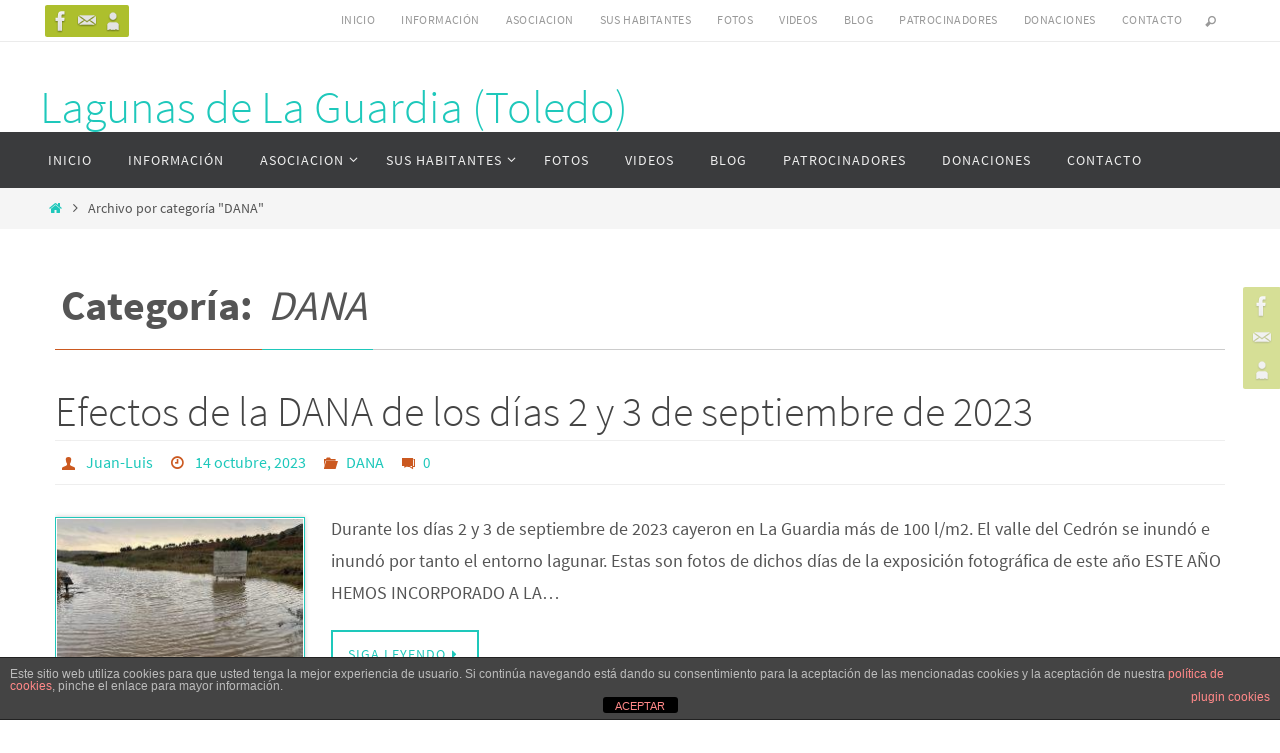

--- FILE ---
content_type: text/html; charset=UTF-8
request_url: https://lagunasdelaguardiatoledo.com/category/dana/
body_size: 19577
content:
<!DOCTYPE html>
<html lang="es">
<head>
<meta name="viewport" content="width=device-width, user-scalable=no, initial-scale=1.0, minimum-scale=1.0, maximum-scale=1.0">
<meta http-equiv="Content-Type" content="text/html; charset=UTF-8" />
<link rel="profile" href="https://gmpg.org/xfn/11" />
<link rel="pingback" href="https://lagunasdelaguardiatoledo.com/xmlrpc.php" />
<title>DANA &#8211; Lagunas de La Guardia (Toledo)</title>
<meta name='robots' content='max-image-preview:large' />
<link rel="alternate" type="application/rss+xml" title="Lagunas de La Guardia (Toledo) &raquo; Feed" href="https://lagunasdelaguardiatoledo.com/feed/" />
<link rel="alternate" type="application/rss+xml" title="Lagunas de La Guardia (Toledo) &raquo; Feed de los comentarios" href="https://lagunasdelaguardiatoledo.com/comments/feed/" />
<link rel="alternate" type="application/rss+xml" title="Lagunas de La Guardia (Toledo) &raquo; Categoría DANA del feed" href="https://lagunasdelaguardiatoledo.com/category/dana/feed/" />
<style id='wp-img-auto-sizes-contain-inline-css' type='text/css'>
img:is([sizes=auto i],[sizes^="auto," i]){contain-intrinsic-size:3000px 1500px}
/*# sourceURL=wp-img-auto-sizes-contain-inline-css */
</style>
<style id='wp-emoji-styles-inline-css' type='text/css'>

	img.wp-smiley, img.emoji {
		display: inline !important;
		border: none !important;
		box-shadow: none !important;
		height: 1em !important;
		width: 1em !important;
		margin: 0 0.07em !important;
		vertical-align: -0.1em !important;
		background: none !important;
		padding: 0 !important;
	}
/*# sourceURL=wp-emoji-styles-inline-css */
</style>
<style id='wp-block-library-inline-css' type='text/css'>
:root{--wp-block-synced-color:#7a00df;--wp-block-synced-color--rgb:122,0,223;--wp-bound-block-color:var(--wp-block-synced-color);--wp-editor-canvas-background:#ddd;--wp-admin-theme-color:#007cba;--wp-admin-theme-color--rgb:0,124,186;--wp-admin-theme-color-darker-10:#006ba1;--wp-admin-theme-color-darker-10--rgb:0,107,160.5;--wp-admin-theme-color-darker-20:#005a87;--wp-admin-theme-color-darker-20--rgb:0,90,135;--wp-admin-border-width-focus:2px}@media (min-resolution:192dpi){:root{--wp-admin-border-width-focus:1.5px}}.wp-element-button{cursor:pointer}:root .has-very-light-gray-background-color{background-color:#eee}:root .has-very-dark-gray-background-color{background-color:#313131}:root .has-very-light-gray-color{color:#eee}:root .has-very-dark-gray-color{color:#313131}:root .has-vivid-green-cyan-to-vivid-cyan-blue-gradient-background{background:linear-gradient(135deg,#00d084,#0693e3)}:root .has-purple-crush-gradient-background{background:linear-gradient(135deg,#34e2e4,#4721fb 50%,#ab1dfe)}:root .has-hazy-dawn-gradient-background{background:linear-gradient(135deg,#faaca8,#dad0ec)}:root .has-subdued-olive-gradient-background{background:linear-gradient(135deg,#fafae1,#67a671)}:root .has-atomic-cream-gradient-background{background:linear-gradient(135deg,#fdd79a,#004a59)}:root .has-nightshade-gradient-background{background:linear-gradient(135deg,#330968,#31cdcf)}:root .has-midnight-gradient-background{background:linear-gradient(135deg,#020381,#2874fc)}:root{--wp--preset--font-size--normal:16px;--wp--preset--font-size--huge:42px}.has-regular-font-size{font-size:1em}.has-larger-font-size{font-size:2.625em}.has-normal-font-size{font-size:var(--wp--preset--font-size--normal)}.has-huge-font-size{font-size:var(--wp--preset--font-size--huge)}.has-text-align-center{text-align:center}.has-text-align-left{text-align:left}.has-text-align-right{text-align:right}.has-fit-text{white-space:nowrap!important}#end-resizable-editor-section{display:none}.aligncenter{clear:both}.items-justified-left{justify-content:flex-start}.items-justified-center{justify-content:center}.items-justified-right{justify-content:flex-end}.items-justified-space-between{justify-content:space-between}.screen-reader-text{border:0;clip-path:inset(50%);height:1px;margin:-1px;overflow:hidden;padding:0;position:absolute;width:1px;word-wrap:normal!important}.screen-reader-text:focus{background-color:#ddd;clip-path:none;color:#444;display:block;font-size:1em;height:auto;left:5px;line-height:normal;padding:15px 23px 14px;text-decoration:none;top:5px;width:auto;z-index:100000}html :where(.has-border-color){border-style:solid}html :where([style*=border-top-color]){border-top-style:solid}html :where([style*=border-right-color]){border-right-style:solid}html :where([style*=border-bottom-color]){border-bottom-style:solid}html :where([style*=border-left-color]){border-left-style:solid}html :where([style*=border-width]){border-style:solid}html :where([style*=border-top-width]){border-top-style:solid}html :where([style*=border-right-width]){border-right-style:solid}html :where([style*=border-bottom-width]){border-bottom-style:solid}html :where([style*=border-left-width]){border-left-style:solid}html :where(img[class*=wp-image-]){height:auto;max-width:100%}:where(figure){margin:0 0 1em}html :where(.is-position-sticky){--wp-admin--admin-bar--position-offset:var(--wp-admin--admin-bar--height,0px)}@media screen and (max-width:600px){html :where(.is-position-sticky){--wp-admin--admin-bar--position-offset:0px}}

/*# sourceURL=wp-block-library-inline-css */
</style><style id='wp-block-paragraph-inline-css' type='text/css'>
.is-small-text{font-size:.875em}.is-regular-text{font-size:1em}.is-large-text{font-size:2.25em}.is-larger-text{font-size:3em}.has-drop-cap:not(:focus):first-letter{float:left;font-size:8.4em;font-style:normal;font-weight:100;line-height:.68;margin:.05em .1em 0 0;text-transform:uppercase}body.rtl .has-drop-cap:not(:focus):first-letter{float:none;margin-left:.1em}p.has-drop-cap.has-background{overflow:hidden}:root :where(p.has-background){padding:1.25em 2.375em}:where(p.has-text-color:not(.has-link-color)) a{color:inherit}p.has-text-align-left[style*="writing-mode:vertical-lr"],p.has-text-align-right[style*="writing-mode:vertical-rl"]{rotate:180deg}
/*# sourceURL=https://lagunasdelaguardiatoledo.com/wp-includes/blocks/paragraph/style.min.css */
</style>
<style id='global-styles-inline-css' type='text/css'>
:root{--wp--preset--aspect-ratio--square: 1;--wp--preset--aspect-ratio--4-3: 4/3;--wp--preset--aspect-ratio--3-4: 3/4;--wp--preset--aspect-ratio--3-2: 3/2;--wp--preset--aspect-ratio--2-3: 2/3;--wp--preset--aspect-ratio--16-9: 16/9;--wp--preset--aspect-ratio--9-16: 9/16;--wp--preset--color--black: #000000;--wp--preset--color--cyan-bluish-gray: #abb8c3;--wp--preset--color--white: #ffffff;--wp--preset--color--pale-pink: #f78da7;--wp--preset--color--vivid-red: #cf2e2e;--wp--preset--color--luminous-vivid-orange: #ff6900;--wp--preset--color--luminous-vivid-amber: #fcb900;--wp--preset--color--light-green-cyan: #7bdcb5;--wp--preset--color--vivid-green-cyan: #00d084;--wp--preset--color--pale-cyan-blue: #8ed1fc;--wp--preset--color--vivid-cyan-blue: #0693e3;--wp--preset--color--vivid-purple: #9b51e0;--wp--preset--gradient--vivid-cyan-blue-to-vivid-purple: linear-gradient(135deg,rgb(6,147,227) 0%,rgb(155,81,224) 100%);--wp--preset--gradient--light-green-cyan-to-vivid-green-cyan: linear-gradient(135deg,rgb(122,220,180) 0%,rgb(0,208,130) 100%);--wp--preset--gradient--luminous-vivid-amber-to-luminous-vivid-orange: linear-gradient(135deg,rgb(252,185,0) 0%,rgb(255,105,0) 100%);--wp--preset--gradient--luminous-vivid-orange-to-vivid-red: linear-gradient(135deg,rgb(255,105,0) 0%,rgb(207,46,46) 100%);--wp--preset--gradient--very-light-gray-to-cyan-bluish-gray: linear-gradient(135deg,rgb(238,238,238) 0%,rgb(169,184,195) 100%);--wp--preset--gradient--cool-to-warm-spectrum: linear-gradient(135deg,rgb(74,234,220) 0%,rgb(151,120,209) 20%,rgb(207,42,186) 40%,rgb(238,44,130) 60%,rgb(251,105,98) 80%,rgb(254,248,76) 100%);--wp--preset--gradient--blush-light-purple: linear-gradient(135deg,rgb(255,206,236) 0%,rgb(152,150,240) 100%);--wp--preset--gradient--blush-bordeaux: linear-gradient(135deg,rgb(254,205,165) 0%,rgb(254,45,45) 50%,rgb(107,0,62) 100%);--wp--preset--gradient--luminous-dusk: linear-gradient(135deg,rgb(255,203,112) 0%,rgb(199,81,192) 50%,rgb(65,88,208) 100%);--wp--preset--gradient--pale-ocean: linear-gradient(135deg,rgb(255,245,203) 0%,rgb(182,227,212) 50%,rgb(51,167,181) 100%);--wp--preset--gradient--electric-grass: linear-gradient(135deg,rgb(202,248,128) 0%,rgb(113,206,126) 100%);--wp--preset--gradient--midnight: linear-gradient(135deg,rgb(2,3,129) 0%,rgb(40,116,252) 100%);--wp--preset--font-size--small: 13px;--wp--preset--font-size--medium: 20px;--wp--preset--font-size--large: 36px;--wp--preset--font-size--x-large: 42px;--wp--preset--spacing--20: 0.44rem;--wp--preset--spacing--30: 0.67rem;--wp--preset--spacing--40: 1rem;--wp--preset--spacing--50: 1.5rem;--wp--preset--spacing--60: 2.25rem;--wp--preset--spacing--70: 3.38rem;--wp--preset--spacing--80: 5.06rem;--wp--preset--shadow--natural: 6px 6px 9px rgba(0, 0, 0, 0.2);--wp--preset--shadow--deep: 12px 12px 50px rgba(0, 0, 0, 0.4);--wp--preset--shadow--sharp: 6px 6px 0px rgba(0, 0, 0, 0.2);--wp--preset--shadow--outlined: 6px 6px 0px -3px rgb(255, 255, 255), 6px 6px rgb(0, 0, 0);--wp--preset--shadow--crisp: 6px 6px 0px rgb(0, 0, 0);}:where(.is-layout-flex){gap: 0.5em;}:where(.is-layout-grid){gap: 0.5em;}body .is-layout-flex{display: flex;}.is-layout-flex{flex-wrap: wrap;align-items: center;}.is-layout-flex > :is(*, div){margin: 0;}body .is-layout-grid{display: grid;}.is-layout-grid > :is(*, div){margin: 0;}:where(.wp-block-columns.is-layout-flex){gap: 2em;}:where(.wp-block-columns.is-layout-grid){gap: 2em;}:where(.wp-block-post-template.is-layout-flex){gap: 1.25em;}:where(.wp-block-post-template.is-layout-grid){gap: 1.25em;}.has-black-color{color: var(--wp--preset--color--black) !important;}.has-cyan-bluish-gray-color{color: var(--wp--preset--color--cyan-bluish-gray) !important;}.has-white-color{color: var(--wp--preset--color--white) !important;}.has-pale-pink-color{color: var(--wp--preset--color--pale-pink) !important;}.has-vivid-red-color{color: var(--wp--preset--color--vivid-red) !important;}.has-luminous-vivid-orange-color{color: var(--wp--preset--color--luminous-vivid-orange) !important;}.has-luminous-vivid-amber-color{color: var(--wp--preset--color--luminous-vivid-amber) !important;}.has-light-green-cyan-color{color: var(--wp--preset--color--light-green-cyan) !important;}.has-vivid-green-cyan-color{color: var(--wp--preset--color--vivid-green-cyan) !important;}.has-pale-cyan-blue-color{color: var(--wp--preset--color--pale-cyan-blue) !important;}.has-vivid-cyan-blue-color{color: var(--wp--preset--color--vivid-cyan-blue) !important;}.has-vivid-purple-color{color: var(--wp--preset--color--vivid-purple) !important;}.has-black-background-color{background-color: var(--wp--preset--color--black) !important;}.has-cyan-bluish-gray-background-color{background-color: var(--wp--preset--color--cyan-bluish-gray) !important;}.has-white-background-color{background-color: var(--wp--preset--color--white) !important;}.has-pale-pink-background-color{background-color: var(--wp--preset--color--pale-pink) !important;}.has-vivid-red-background-color{background-color: var(--wp--preset--color--vivid-red) !important;}.has-luminous-vivid-orange-background-color{background-color: var(--wp--preset--color--luminous-vivid-orange) !important;}.has-luminous-vivid-amber-background-color{background-color: var(--wp--preset--color--luminous-vivid-amber) !important;}.has-light-green-cyan-background-color{background-color: var(--wp--preset--color--light-green-cyan) !important;}.has-vivid-green-cyan-background-color{background-color: var(--wp--preset--color--vivid-green-cyan) !important;}.has-pale-cyan-blue-background-color{background-color: var(--wp--preset--color--pale-cyan-blue) !important;}.has-vivid-cyan-blue-background-color{background-color: var(--wp--preset--color--vivid-cyan-blue) !important;}.has-vivid-purple-background-color{background-color: var(--wp--preset--color--vivid-purple) !important;}.has-black-border-color{border-color: var(--wp--preset--color--black) !important;}.has-cyan-bluish-gray-border-color{border-color: var(--wp--preset--color--cyan-bluish-gray) !important;}.has-white-border-color{border-color: var(--wp--preset--color--white) !important;}.has-pale-pink-border-color{border-color: var(--wp--preset--color--pale-pink) !important;}.has-vivid-red-border-color{border-color: var(--wp--preset--color--vivid-red) !important;}.has-luminous-vivid-orange-border-color{border-color: var(--wp--preset--color--luminous-vivid-orange) !important;}.has-luminous-vivid-amber-border-color{border-color: var(--wp--preset--color--luminous-vivid-amber) !important;}.has-light-green-cyan-border-color{border-color: var(--wp--preset--color--light-green-cyan) !important;}.has-vivid-green-cyan-border-color{border-color: var(--wp--preset--color--vivid-green-cyan) !important;}.has-pale-cyan-blue-border-color{border-color: var(--wp--preset--color--pale-cyan-blue) !important;}.has-vivid-cyan-blue-border-color{border-color: var(--wp--preset--color--vivid-cyan-blue) !important;}.has-vivid-purple-border-color{border-color: var(--wp--preset--color--vivid-purple) !important;}.has-vivid-cyan-blue-to-vivid-purple-gradient-background{background: var(--wp--preset--gradient--vivid-cyan-blue-to-vivid-purple) !important;}.has-light-green-cyan-to-vivid-green-cyan-gradient-background{background: var(--wp--preset--gradient--light-green-cyan-to-vivid-green-cyan) !important;}.has-luminous-vivid-amber-to-luminous-vivid-orange-gradient-background{background: var(--wp--preset--gradient--luminous-vivid-amber-to-luminous-vivid-orange) !important;}.has-luminous-vivid-orange-to-vivid-red-gradient-background{background: var(--wp--preset--gradient--luminous-vivid-orange-to-vivid-red) !important;}.has-very-light-gray-to-cyan-bluish-gray-gradient-background{background: var(--wp--preset--gradient--very-light-gray-to-cyan-bluish-gray) !important;}.has-cool-to-warm-spectrum-gradient-background{background: var(--wp--preset--gradient--cool-to-warm-spectrum) !important;}.has-blush-light-purple-gradient-background{background: var(--wp--preset--gradient--blush-light-purple) !important;}.has-blush-bordeaux-gradient-background{background: var(--wp--preset--gradient--blush-bordeaux) !important;}.has-luminous-dusk-gradient-background{background: var(--wp--preset--gradient--luminous-dusk) !important;}.has-pale-ocean-gradient-background{background: var(--wp--preset--gradient--pale-ocean) !important;}.has-electric-grass-gradient-background{background: var(--wp--preset--gradient--electric-grass) !important;}.has-midnight-gradient-background{background: var(--wp--preset--gradient--midnight) !important;}.has-small-font-size{font-size: var(--wp--preset--font-size--small) !important;}.has-medium-font-size{font-size: var(--wp--preset--font-size--medium) !important;}.has-large-font-size{font-size: var(--wp--preset--font-size--large) !important;}.has-x-large-font-size{font-size: var(--wp--preset--font-size--x-large) !important;}
/*# sourceURL=global-styles-inline-css */
</style>

<style id='classic-theme-styles-inline-css' type='text/css'>
/*! This file is auto-generated */
.wp-block-button__link{color:#fff;background-color:#32373c;border-radius:9999px;box-shadow:none;text-decoration:none;padding:calc(.667em + 2px) calc(1.333em + 2px);font-size:1.125em}.wp-block-file__button{background:#32373c;color:#fff;text-decoration:none}
/*# sourceURL=/wp-includes/css/classic-themes.min.css */
</style>
<link rel='stylesheet' id='front-estilos-css' href='https://lagunasdelaguardiatoledo.com/wp-content/plugins/asesor-cookies-para-la-ley-en-espana/html/front/estilos.css?ver=6.9' type='text/css' media='all' />
<link rel='stylesheet' id='contact-form-7-css' href='https://lagunasdelaguardiatoledo.com/wp-content/plugins/contact-form-7/includes/css/styles.css?ver=6.1.4' type='text/css' media='all' />
<link rel='stylesheet' id='justifiedGallery-css' href='https://lagunasdelaguardiatoledo.com/wp-content/plugins/flickr-justified-gallery/css/justifiedGallery.min.css?ver=v3.6' type='text/css' media='all' />
<link rel='stylesheet' id='flickrJustifiedGalleryWPPlugin-css' href='https://lagunasdelaguardiatoledo.com/wp-content/plugins/flickr-justified-gallery/css/flickrJustifiedGalleryWPPlugin.css?ver=v3.6' type='text/css' media='all' />
<link rel='stylesheet' id='colorbox-css' href='https://lagunasdelaguardiatoledo.com/wp-content/plugins/flickr-justified-gallery/lightboxes/colorbox/colorbox.css?ver=6.9' type='text/css' media='all' />
<link rel='stylesheet' id='nirvana-fonts-css' href='https://lagunasdelaguardiatoledo.com/wp-content/themes/nirvana/fonts/fontfaces.css?ver=1.6.4' type='text/css' media='all' />
<link rel='stylesheet' id='nirvana-style-css' href='https://lagunasdelaguardiatoledo.com/wp-content/themes/nirvana/style.css?ver=1.6.4' type='text/css' media='all' />
<style id='nirvana-style-inline-css' type='text/css'>
 #header-container { width: 1200px; } #header-container, #access >.menu, #forbottom, #colophon, #footer-widget-area, #topbar-inner, .ppbox, #pp-afterslider #container, #breadcrumbs-box { max-width: 1200px; } @media (max-width: 800px) { #header-container {position: relative; } #branding {height: auto; } } #container.one-column { } #container.two-columns-right #secondary { width: 300px; float:right; } #container.two-columns-right #content { width: 760px; float: left; } /* fallback */ #container.two-columns-right #content { width: calc(100% - 380px); float: left; } #container.two-columns-left #primary { width: 300px; float: left; } #container.two-columns-left #content { width: 760px; float: right; } /* fallback */ #container.two-columns-left #content { width: -moz-calc(100% - 380px); float: right; width: -webkit-calc(100% - 380px ); width: calc(100% - 380px); } #container.three-columns-right .sidey { width: 150px; float: left; } #container.three-columns-right #primary { margin-left: 80px; margin-right: 80px; } #container.three-columns-right #content { width: 680px; float: left; } /* fallback */ #container.three-columns-right #content { width: -moz-calc(100% - 460px); float: left; width: -webkit-calc(100% - 460px); width: calc(100% - 460px); } #container.three-columns-left .sidey { width: 150px; float: left; } #container.three-columns-left #secondary{ margin-left: 80px; margin-right: 80px; } #container.three-columns-left #content { width: 680px; float: right;} /* fallback */ #container.three-columns-left #content { width: -moz-calc(100% - 460px); float: right; width: -webkit-calc(100% - 460px); width: calc(100% - 460px); } #container.three-columns-sided .sidey { width: 150px; float: left; } #container.three-columns-sided #secondary{ float:right; } #container.three-columns-sided #content { width: 680px; float: right; /* fallback */ width: -moz-calc(100% - 460px); float: right; width: -webkit-calc(100% - 460px); float: right; width: calc(100% - 460px); float: right; margin: 0 230px 0 -1140px; } body { font-family: "Source Sans Pro"; } #content h1.entry-title a, #content h2.entry-title a, #content h1.entry-title, #content h2.entry-title { font-family: inherit; } .widget-title, .widget-title a { line-height: normal; font-family: inherit; } .widget-container, .widget-container a { font-family: inherit; } .entry-content h1, .entry-content h2, .entry-content h3, .entry-content h4, .entry-content h5, .entry-content h6, .nivo-caption h2, #front-text1 h1, #front-text2 h1, h3.column-header-image, #comments #reply-title { font-family: inherit; } #site-title span a { font-family: inherit; } #access ul li a, #access ul li a span { font-family: inherit; } /* general */ body { color: #555555; background-color: #FFFFFF } a { color: #1EC8BB; } a:hover, .entry-meta span a:hover, .comments-link a:hover, body.coldisplay2 #front-columns a:active { color: #CB5920; } a:active { background-color: #CB5920; color: #FFFFFF; } .entry-meta a:hover, .widget-container a:hover, .footer2 a:hover { border-bottom-color: #CCCCCC; } .sticky h2.entry-title a { background-color: #1EC8BB; color: #FFFFFF; } #header { ; } #site-title span a { color: #1EC8BB; } #site-description { color: #666666; } .socials a:hover .socials-hover { background-color: #1EC8BB; } .socials .socials-hover { background-color: #ADBF2D; } /* Main menu top level */ #access a, #nav-toggle span { color: #EEEEEE; } #access, #nav-toggle, #access ul li { background-color: #3A3B3D; } #access > .menu > ul > li > a > span { } #access ul li:hover { background-color: #1EC8BB; color: #FFFFFF; } #access ul > li.current_page_item , #access ul > li.current-menu-item, #access ul > li.current_page_ancestor , #access ul > li.current-menu-ancestor { background-color: #47484a; } /* Main menu Submenus */ #access ul ul li, #access ul ul { background-color: #1EC8BB; } #access ul ul li a { color: #FFFFFF; } #access ul ul li:hover { background-color: #2cd6c9; } #breadcrumbs { background-color: #f5f5f5; } #access ul ul li.current_page_item, #access ul ul li.current-menu-item, #access ul ul li.current_page_ancestor, #access ul ul li.current-menu-ancestor { background-color: #2cd6c9; } /* top menu */ #topbar { background-color: #FFFFFF; border-bottom-color: #ebebeb; } .menu-header-search .searchform { background: #F7F7F7; } .topmenu ul li a, .search-icon:before { color: #999999; } .topmenu ul li a:hover { background-color: #efefef; } .search-icon:hover:before { color: #1EC8BB; } /* main */ #main { background-color: #FFFFFF; } #author-info, .page-title, #entry-author-info { border-color: #CCCCCC; } .page-title-text { border-color: #CB5920; } .page-title span { border-color: #1EC8BB; } #entry-author-info #author-avatar, #author-info #author-avatar { border-color: #EEEEEE; } .avatar-container:before { background-color: #CB5920; } .sidey .widget-container { color: #555555; ; } .sidey .widget-title { color: #CB5920; ; border-color: #CCCCCC; } .sidey .widget-container a { ; } .sidey .widget-container a:hover { ; } .widget-title span { border-color: #CB5920; } .entry-content h1, .entry-content h2, .entry-content h3, .entry-content h4, .entry-content h5, .entry-content h6 { color: #444444; } .entry-title, .entry-title a{ color: #444444; } .entry-title a:hover { color: #000000; } #content span.entry-format { color: #CCCCCC; } /* footer */ #footer { color: #AAAAAA; background-color: #F5F5F5; } #footer2 { color: #AAAAAA; background-color: #3A3B3D; } #sfooter-full { background-color: #353638; } .footermenu ul li { border-color: #494a4c; } .footermenu ul li:hover { border-color: #5d5e60; } #colophon a { ; } #colophon a:hover { ; } #footer2 a, .footermenu ul li:after { ; } #footer2 a:hover { ; } #footer .widget-container { color: #555555; ; } #footer .widget-title { color: #CB5920; ; border-color:#CCCCCC; } /* buttons */ a.continue-reading-link { color: #1EC8BB; border-color: #1EC8BB; } a.continue-reading-link:hover { background-color: #1EC8BB; color: #FFFFFF; } #cryout_ajax_more_trigger { border: 1px solid #CCCCCC; } #cryout_ajax_more_trigger:hover { background-color: #F7F7F7; } a.continue-reading-link i.crycon-right-dir { color: #1EC8BB } a.continue-reading-link:hover i.crycon-right-dir { color: #FFFFFF } .page-link a, .page-link > span > em { border-color: #CCCCCC } .columnmore a { background: #CB5920; color:#F7F7F7 } .columnmore a:hover { background: #1EC8BB; } .file, .button, input[type="submit"], input[type="reset"], #respond .form-submit input#submit { background-color: #FFFFFF; border-color: #CCCCCC; } .button:hover, #respond .form-submit input#submit:hover { background-color: #F7F7F7; } .entry-content tr th, .entry-content thead th { color: #444444; } .entry-content tr th { background-color: #1EC8BB; color:#FFFFFF; } .entry-content tr.even { background-color: #F7F7F7; } hr { border-color: #EEEEEE; } input[type="text"], input[type="password"], input[type="email"], input[type="color"], input[type="date"], input[type="datetime"], input[type="datetime-local"], input[type="month"], input[type="number"], input[type="range"], input[type="search"], input[type="tel"], input[type="time"], input[type="url"], input[type="week"], textarea, select { border-color: #CCCCCC #EEEEEE #EEEEEE #CCCCCC; color: #555555; } input[type="submit"], input[type="reset"] { color: #555555; } input[type="text"]:hover, input[type="password"]:hover, input[type="email"]:hover, input[type="color"]:hover, input[type="date"]:hover, input[type="datetime"]:hover, input[type="datetime-local"]:hover, input[type="month"]:hover, input[type="number"]:hover, input[type="range"]:hover, input[type="search"]:hover, input[type="tel"]:hover, input[type="time"]:hover, input[type="url"]:hover, input[type="week"]:hover, textarea:hover { background-color: rgba(247,247,247,0.4); } .entry-content pre { background-color: #F7F7F7; border-color: rgba(30,200,187,0.1); } abbr, acronym { border-color: #555555; } .comment-meta a { color: #999999; } #respond .form-allowed-tags { color: #999999; } .comment .reply a { border-color: #EEEEEE; } .comment .reply a:hover { color: #1EC8BB; } .entry-meta { border-color: #EEEEEE; } .entry-meta .crycon-metas:before { color: #CB5920; } .entry-meta span a, .comments-link a { ; } .entry-meta span a:hover, .comments-link a:hover { ; } .entry-meta span, .entry-utility span, .footer-tags { color: #c1c1c1; } .nav-next a, .nav-previous a{ background-color:#f8f8f8; } .nav-next a:hover, .nav-previous a:hover { background-color: #1EC8BB; color:#FFFFFF; } .pagination { border-color: #ededed; } .pagination a:hover { background-color: #CB5920; color: #FFFFFF; } h3#comments-title { border-color: #CCCCCC; } h3#comments-title span { background-color: #1EC8BB; color: #FFFFFF; } .comment-details { border-color: #EEEEEE; } .searchform input[type="text"] { color: #999999; } .searchform:after { background-color: #1EC8BB; } .searchform:hover:after { background-color: #CB5920; } .searchsubmit[type="submit"]{ color: #F7F7F7; } li.menu-main-search .searchform .s { background-color: #FFFFFF; } li.menu-main-search .searchsubmit[type="submit"] { color: #999999; } .caption-accented .wp-caption { background-color:rgba(30,200,187,0.8); color:#FFFFFF; } .nirvana-image-one .entry-content img[class*='align'], .nirvana-image-one .entry-summary img[class*='align'], .nirvana-image-two .entry-content img[class*='align'], .nirvana-image-two .entry-summary img[class*='align'] .nirvana-image-one .entry-content [class*='wp-block'][class*='align'] img, .nirvana-image-one .entry-summary [class*='wp-block'][class*='align'] img, .nirvana-image-two .entry-content [class*='wp-block'][class*='align'] img, .nirvana-image-two .entry-summary [class*='wp-block'][class*='align'] img { border-color: #1EC8BB; } html { font-size: 18px; line-height: 1.8; } .entry-content, .entry-summary, .ppbox { text-align:inherit ; } .entry-content, .entry-summary, .widget-container, .ppbox, .navigation { ; } #content h1.entry-title, #content h2.entry-title, .woocommerce-page h1.page-title { font-size: 42px; } .widget-title, .widget-title a { font-size: 22px; } .widget-container, .widget-container a { font-size: 18px; } #content h1, #pp-afterslider h1 { font-size: 42px; } #content h2, #pp-afterslider h2 { font-size: 36px; } #content h3, #pp-afterslider h3 { font-size: 31px; } #content h4, #pp-afterslider h4 { font-size: 26px; } #content h5, #pp-afterslider h5 { font-size: 21px; } #content h6, #pp-afterslider h6 { font-size: 16px; } #site-title span a { font-size: 46px; } #access ul li a { font-size: 14px; } #access ul ul ul a { font-size: 13px; } .nocomments, .nocomments2 { display: none; } article footer.entry-meta { display: none; } .entry-content p, .entry-content ul, .entry-content ol, .entry-content dd, .entry-content pre, .entry-content hr, .commentlist p, .entry-summary p { margin-bottom: 1.0em; } #header-container > div { margin: 35px 0 0 0px; } #toTop:hover .crycon-back2top:before { color: #CB5920; } #main { margin-top: 5px; } #forbottom { padding-left: 0px; padding-right: 0px; } #header-widget-area { width: 33%; } #branding { height:90px; } 
/* Nirvana Custom CSS */
/*# sourceURL=nirvana-style-inline-css */
</style>
<link rel='stylesheet' id='nirvana-mobile-css' href='https://lagunasdelaguardiatoledo.com/wp-content/themes/nirvana/styles/style-mobile.css?ver=1.6.4' type='text/css' media='all' />
<link rel='stylesheet' id='photonic-slider-css' href='https://lagunasdelaguardiatoledo.com/wp-content/plugins/photonic/include/ext/splide/splide.min.css?ver=20260101-14006' type='text/css' media='all' />
<link rel='stylesheet' id='photonic-lightbox-css' href='https://lagunasdelaguardiatoledo.com/wp-content/plugins/photonic/include/ext/baguettebox/baguettebox.min.css?ver=20260101-14006' type='text/css' media='all' />
<link rel='stylesheet' id='photonic-css' href='https://lagunasdelaguardiatoledo.com/wp-content/plugins/photonic/include/css/front-end/core/photonic.min.css?ver=20260101-14006' type='text/css' media='all' />
<style id='photonic-inline-css' type='text/css'>
/* Retrieved from saved CSS */
.photonic-panel { background:  rgb(17,17,17)  !important;

	border-top: none;
	border-right: none;
	border-bottom: none;
	border-left: none;
 }
.photonic-flickr-stream .photonic-pad-photosets { margin: 10px; }
.photonic-flickr-stream .photonic-pad-galleries { margin: 10px; }
.photonic-flickr-stream .photonic-pad-photos { padding: 5px 10px; }
.photonic-google-stream .photonic-pad-photos { padding: 5px 10px; }
.photonic-zenfolio-stream .photonic-pad-photos { padding: 5px 10px; }
.photonic-zenfolio-stream .photonic-pad-photosets { margin: 5px 10px; }
.photonic-smug-stream .photonic-pad-albums { margin: 10px; }
.photonic-smug-stream .photonic-pad-photos { padding: 5px 10px; }
.photonic-random-layout .photonic-thumb { padding: 2px}
.photonic-masonry-layout .photonic-thumb { padding: 2px}
.photonic-mosaic-layout .photonic-thumb { padding: 2px}

/*# sourceURL=photonic-inline-css */
</style>
<link rel='stylesheet' id='wpgdprc-front-css-css' href='https://lagunasdelaguardiatoledo.com/wp-content/plugins/wp-gdpr-compliance/Assets/css/front.css?ver=1706535230' type='text/css' media='all' />
<style id='wpgdprc-front-css-inline-css' type='text/css'>
:root{--wp-gdpr--bar--background-color: #000000;--wp-gdpr--bar--color: #ffffff;--wp-gdpr--button--background-color: #000000;--wp-gdpr--button--background-color--darken: #000000;--wp-gdpr--button--color: #ffffff;}
/*# sourceURL=wpgdprc-front-css-inline-css */
</style>
<script type="text/javascript" src="https://lagunasdelaguardiatoledo.com/wp-includes/js/jquery/jquery.min.js?ver=3.7.1" id="jquery-core-js"></script>
<script type="text/javascript" src="https://lagunasdelaguardiatoledo.com/wp-includes/js/jquery/jquery-migrate.min.js?ver=3.4.1" id="jquery-migrate-js"></script>
<script type="text/javascript" id="front-principal-js-extra">
/* <![CDATA[ */
var cdp_cookies_info = {"url_plugin":"https://lagunasdelaguardiatoledo.com/wp-content/plugins/asesor-cookies-para-la-ley-en-espana/plugin.php","url_admin_ajax":"https://lagunasdelaguardiatoledo.com/wp-admin/admin-ajax.php"};
//# sourceURL=front-principal-js-extra
/* ]]> */
</script>
<script type="text/javascript" src="https://lagunasdelaguardiatoledo.com/wp-content/plugins/asesor-cookies-para-la-ley-en-espana/html/front/principal.js?ver=6.9" id="front-principal-js"></script>
<script type="text/javascript" id="ai-js-js-extra">
/* <![CDATA[ */
var MyAjax = {"ajaxurl":"https://lagunasdelaguardiatoledo.com/wp-admin/admin-ajax.php","security":"daa9fce5f6"};
//# sourceURL=ai-js-js-extra
/* ]]> */
</script>
<script type="text/javascript" src="https://lagunasdelaguardiatoledo.com/wp-content/plugins/advanced-iframe/js/ai.min.js?ver=928237" id="ai-js-js"></script>
<script type="text/javascript" id="wpgdprc-front-js-js-extra">
/* <![CDATA[ */
var wpgdprcFront = {"ajaxUrl":"https://lagunasdelaguardiatoledo.com/wp-admin/admin-ajax.php","ajaxNonce":"381a71995a","ajaxArg":"security","pluginPrefix":"wpgdprc","blogId":"1","isMultiSite":"","locale":"es_ES","showSignUpModal":"","showFormModal":"","cookieName":"wpgdprc-consent","consentVersion":"","path":"/","prefix":"wpgdprc"};
//# sourceURL=wpgdprc-front-js-js-extra
/* ]]> */
</script>
<script type="text/javascript" src="https://lagunasdelaguardiatoledo.com/wp-content/plugins/wp-gdpr-compliance/Assets/js/front.min.js?ver=1706535230" id="wpgdprc-front-js-js"></script>
<link rel="https://api.w.org/" href="https://lagunasdelaguardiatoledo.com/wp-json/" /><link rel="alternate" title="JSON" type="application/json" href="https://lagunasdelaguardiatoledo.com/wp-json/wp/v2/categories/71" /><link rel="EditURI" type="application/rsd+xml" title="RSD" href="https://lagunasdelaguardiatoledo.com/xmlrpc.php?rsd" />
<meta name="generator" content="WordPress 6.9" />
<!--[if lt IE 9]>
<script>
document.createElement('header');
document.createElement('nav');
document.createElement('section');
document.createElement('article');
document.createElement('aside');
document.createElement('footer');
</script>
<![endif]-->
</head>
<body data-rsssl=1 class="archive category category-dana category-71 wp-theme-nirvana metaslider-plugin nirvana-image-one caption-simple nirvana-comment-placeholders nirvana-menu-left">

		<a class="skip-link screen-reader-text" href="#main" title="Ir al contenido"> Ir al contenido </a>
	
<div id="wrapper" class="hfeed">
<div id="topbar" ><div id="topbar-inner"> <div class="socials" id="sheader">
			<a  target="_blank"  href="https://www.facebook.com/lagunasdelaguardiatoledo"
			class="socialicons social-Facebook" title="Facebook">
				<img alt="Facebook" src="https://lagunasdelaguardiatoledo.com/wp-content/themes/nirvana/images/socials/Facebook.png" />
			</a>
			<a  target="_blank"  href="mailto:info@lagunasdelaguardiatoledo.com"
			class="socialicons social-Mail" title="Correo">
				<img alt="Mail" src="https://lagunasdelaguardiatoledo.com/wp-content/themes/nirvana/images/socials/Mail.png" />
			</a>
			<a  href="#"
			class="socialicons social-AboutMe" title="AboutMe">
				<img alt="AboutMe" src="https://lagunasdelaguardiatoledo.com/wp-content/themes/nirvana/images/socials/AboutMe.png" />
			</a></div><nav class="topmenu"><ul id="menu-menu-1" class="menu"><li id="menu-item-44" class="menu-item menu-item-type-custom menu-item-object-custom menu-item-44"><a href="https://www.lagunasdelaguardiatoledo.com">INICIO</a></li>
<li id="menu-item-150" class="menu-item menu-item-type-post_type menu-item-object-page menu-item-150"><a href="https://lagunasdelaguardiatoledo.com/informacion/">INFORMACIÓN</a></li>
<li id="menu-item-247" class="menu-item menu-item-type-post_type menu-item-object-page menu-item-247"><a href="https://lagunasdelaguardiatoledo.com/asociacion-amigos-de-las-lagunas/">ASOCIACION</a></li>
<li id="menu-item-149" class="menu-item menu-item-type-post_type menu-item-object-page menu-item-149"><a href="https://lagunasdelaguardiatoledo.com/sus-habitantes/">SUS HABITANTES</a></li>
<li id="menu-item-3316" class="menu-item menu-item-type-post_type menu-item-object-page menu-item-3316"><a href="https://lagunasdelaguardiatoledo.com/fotos-5/">FOTOS</a></li>
<li id="menu-item-43" class="menu-item menu-item-type-post_type menu-item-object-page menu-item-43"><a href="https://lagunasdelaguardiatoledo.com/videos/">VIDEOS</a></li>
<li id="menu-item-88" class="menu-item menu-item-type-post_type menu-item-object-page menu-item-88"><a href="https://lagunasdelaguardiatoledo.com/blog/">BLOG</a></li>
<li id="menu-item-883" class="menu-item menu-item-type-post_type menu-item-object-page menu-item-883"><a href="https://lagunasdelaguardiatoledo.com/patrocinadores/">PATROCINADORES</a></li>
<li id="menu-item-1278" class="menu-item menu-item-type-post_type menu-item-object-page menu-item-1278"><a href="https://lagunasdelaguardiatoledo.com/donaciones/">DONACIONES</a></li>
<li id="menu-item-39" class="menu-item menu-item-type-post_type menu-item-object-page menu-item-39"><a href="https://lagunasdelaguardiatoledo.com/contacto/">CONTACTO</a></li>
<li class='menu-header-search'>
							<i class='search-icon'></i> 
<form role="search" method="get" class="searchform" action="https://lagunasdelaguardiatoledo.com/">
	<label>
		<span class="screen-reader-text">Buscar:</span>
		<input type="search" class="s" placeholder="Buscar" value="" name="s" />
	</label>
	<button type="submit" class="searchsubmit"><span class="screen-reader-text">Buscar</span><i class="crycon-search"></i></button>
</form>
</li></ul></nav> </div></div>
<div class="socials" id="srights">
			<a  target="_blank"  href="https://www.facebook.com/lagunasdelaguardiatoledo"
			class="socialicons social-Facebook" title="Facebook">
				<img alt="Facebook" src="https://lagunasdelaguardiatoledo.com/wp-content/themes/nirvana/images/socials/Facebook.png" />
			</a>
			<a  target="_blank"  href="mailto:info@lagunasdelaguardiatoledo.com"
			class="socialicons social-Mail" title="Correo">
				<img alt="Mail" src="https://lagunasdelaguardiatoledo.com/wp-content/themes/nirvana/images/socials/Mail.png" />
			</a>
			<a  href="#"
			class="socialicons social-AboutMe" title="AboutMe">
				<img alt="AboutMe" src="https://lagunasdelaguardiatoledo.com/wp-content/themes/nirvana/images/socials/AboutMe.png" />
			</a></div>
<div id="header-full">
	<header id="header">
		<div id="masthead">
					<div id="branding" role="banner" >
				<div id="header-container"><div class="site-identity"><div id="site-title"><span> <a href="https://lagunasdelaguardiatoledo.com/" title="Lagunas de La Guardia (Toledo)" rel="home">Lagunas de La Guardia (Toledo)</a> </span></div><div id="site-description" >Página web del complejo lagunar de La Guardia (Toledo)</div></div></div>								<div style="clear:both;"></div>
			</div><!-- #branding -->
			<button id="nav-toggle"><span>&nbsp;</span></button>
			<nav id="access" class="jssafe" role="navigation">
					<div class="skip-link screen-reader-text"><a href="#content" title="Ir al contenido">Ir al contenido</a></div>
	<div class="menu"><ul id="prime_nav" class="menu"><li class="menu-item menu-item-type-custom menu-item-object-custom menu-item-44"><a href="https://www.lagunasdelaguardiatoledo.com"><span>INICIO</span></a></li>
<li class="menu-item menu-item-type-post_type menu-item-object-page menu-item-150"><a href="https://lagunasdelaguardiatoledo.com/informacion/"><span>INFORMACIÓN</span></a></li>
<li class="menu-item menu-item-type-post_type menu-item-object-page menu-item-has-children menu-item-247"><a href="https://lagunasdelaguardiatoledo.com/asociacion-amigos-de-las-lagunas/"><span>ASOCIACION</span></a>
<ul class="sub-menu">
	<li id="menu-item-235" class="menu-item menu-item-type-post_type menu-item-object-page menu-item-235"><a href="https://lagunasdelaguardiatoledo.com/asociacion/"><span>ESTATUTOS</span></a></li>
	<li id="menu-item-418" class="menu-item menu-item-type-post_type menu-item-object-page menu-item-418"><a href="https://lagunasdelaguardiatoledo.com/junta-directiva/"><span>JUNTA DIRECTIVA</span></a></li>
	<li id="menu-item-851" class="menu-item menu-item-type-post_type menu-item-object-page menu-item-851"><a href="https://lagunasdelaguardiatoledo.com/situacion-economica/"><span>SITUACIÓN ECONÓMICA</span></a></li>
	<li id="menu-item-1559" class="menu-item menu-item-type-post_type menu-item-object-page menu-item-has-children menu-item-1559"><a href="https://lagunasdelaguardiatoledo.com/asambleas-de-la-asociacion/"><span>ASAMBLEAS DE LA ASOCIACIÓN</span></a>
	<ul class="sub-menu">
		<li id="menu-item-444" class="menu-item menu-item-type-post_type menu-item-object-page menu-item-444"><a href="https://lagunasdelaguardiatoledo.com/asamblea-constituyente/"><span>ASAMBLEA CONSTITUYENTE 24-6-2017</span></a></li>
		<li id="menu-item-1296" class="menu-item menu-item-type-post_type menu-item-object-page menu-item-1296"><a href="https://lagunasdelaguardiatoledo.com/asamblea-general-ordinaria-de-la-asociacion-30-6-2018/"><span>ASAMBLEA GENERAL ORDINARIA DE LA ASOCIACIÓN 30-6-2018</span></a></li>
		<li id="menu-item-1923" class="menu-item menu-item-type-post_type menu-item-object-post menu-item-1923"><a href="https://lagunasdelaguardiatoledo.com/asamblea-general-ordinaria-de-la-asociacion-amigos-de-las-lagunas-13-7-2018/"><span>Asamblea General Ordinaria de la Asociación 13-7-2019</span></a></li>
		<li id="menu-item-2400" class="menu-item menu-item-type-post_type menu-item-object-post menu-item-2400"><a href="https://lagunasdelaguardiatoledo.com/asamblea-general-ordinaria-de-la-asociacion-25-7-2020/"><span>Asamblea General Ordinaria de la Asociación 25-7-2020</span></a></li>
		<li id="menu-item-3197" class="menu-item menu-item-type-post_type menu-item-object-post menu-item-3197"><a href="https://lagunasdelaguardiatoledo.com/asamblea-general-ordinaria-de-la-asociacion-24-7-2021/"><span>Asamblea General Ordinaria de la Asociación 24-7-2021</span></a></li>
		<li id="menu-item-3404" class="menu-item menu-item-type-post_type menu-item-object-post menu-item-3404"><a href="https://lagunasdelaguardiatoledo.com/asamblea-general-ordinaria-de-la-asociacion-24-6-2023/"><span>Asamblea general ordinaria de la Asociación 23-7-2022</span></a></li>
		<li id="menu-item-3922" class="menu-item menu-item-type-post_type menu-item-object-post menu-item-3922"><a href="https://lagunasdelaguardiatoledo.com/asamblea-general-ordinaria-de-la-asociacion-29-6-2024/"><span>Asamblea general ordinaria de la Asociación 23-6-2023</span></a></li>
		<li id="menu-item-4392" class="menu-item menu-item-type-post_type menu-item-object-post menu-item-4392"><a href="https://lagunasdelaguardiatoledo.com/asamblea-general-ordinaria-de-la-asociacion-29-6-2024-2/"><span>Asamblea general ordinaria de la Asociación 29-6-2024</span></a></li>
	</ul>
</li>
	<li id="menu-item-1556" class="menu-item menu-item-type-post_type menu-item-object-page menu-item-has-children menu-item-1556"><a href="https://lagunasdelaguardiatoledo.com/exposiciones-virtuales/"><span>EXPOSICIONES VIRTUALES</span></a>
	<ul class="sub-menu">
		<li id="menu-item-561" class="menu-item menu-item-type-post_type menu-item-object-page menu-item-561"><a href="https://lagunasdelaguardiatoledo.com/exposicion-virtual-de-la-casa-de-los-jaenes-fiestas-2017/"><span>EXPOSICION VIRTUAL DE LA CASA DE LOS JAENES – FIESTAS 2017</span></a></li>
		<li id="menu-item-1449" class="menu-item menu-item-type-post_type menu-item-object-page menu-item-1449"><a href="https://lagunasdelaguardiatoledo.com/exposicion-virtual-de-la-casa-de-los-jaenes-fiestas-2018/"><span>EXPOSICION VIRTUAL DE LA CASA DE LOS JAENES – FIESTAS 2018</span></a></li>
		<li id="menu-item-2053" class="menu-item menu-item-type-post_type menu-item-object-page menu-item-2053"><a href="https://lagunasdelaguardiatoledo.com/exposicion-virtual-de-la-casa-de-los-jaenes-fiestas-2019/"><span>EXPOSICION VIRTUAL DE LA CASA DE LOS JAENES – FIESTAS 2019</span></a></li>
		<li id="menu-item-2558" class="menu-item menu-item-type-post_type menu-item-object-page menu-item-2558"><a href="https://lagunasdelaguardiatoledo.com/exposicion-virtual-de-la-casa-de-los-jaenes-fiestas-2020/"><span>EXPOSICION VIRTUAL DE LA CASA DE LOS JAENES – FIESTAS 2020</span></a></li>
		<li id="menu-item-2925" class="menu-item menu-item-type-post_type menu-item-object-post menu-item-2925"><a href="https://lagunasdelaguardiatoledo.com/exposicion-virtual-de-la-casa-de-los-jaenes-fiestas-2021/"><span>EXPOSICIÓN VIRTUAL DE LA CASA DE LOS JAENES – FIESTAS 2021</span></a></li>
		<li id="menu-item-3225" class="menu-item menu-item-type-post_type menu-item-object-post menu-item-3225"><a href="https://lagunasdelaguardiatoledo.com/exposicion-virtual-de-la-casa-de-los-jaenes-fiestas-2022/"><span>EXPOSICION VIRTUAL DE LA CASA DE LOS JAENES – FIESTAS 2022</span></a></li>
		<li id="menu-item-3496" class="menu-item menu-item-type-post_type menu-item-object-post menu-item-3496"><a href="https://lagunasdelaguardiatoledo.com/exposicion-virtual-de-la-casa-de-los-jaenes-fiestas-2023/"><span>EXPOSICION VIRTUAL DE LA CASA DE LOS JAENES – FIESTAS 2023</span></a></li>
		<li id="menu-item-3967" class="menu-item menu-item-type-post_type menu-item-object-post menu-item-3967"><a href="https://lagunasdelaguardiatoledo.com/exposicion-virtual-de-la-casa-de-los-jaenes-fiestas-2024/"><span>EXPOSICION VIRTUAL DE LA CASA DE LOS JAENES – FIESTAS 2024</span></a></li>
		<li id="menu-item-4491" class="menu-item menu-item-type-post_type menu-item-object-post menu-item-4491"><a href="https://lagunasdelaguardiatoledo.com/exposicion-virtual-de-la-casa-de-los-jaenes-fiestas-2025/"><span>EXPOSICIÓN VIRTUAL DE LA CASA DE LOS JAENES – FIESTAS 2025</span></a></li>
	</ul>
</li>
	<li id="menu-item-1563" class="menu-item menu-item-type-post_type menu-item-object-page menu-item-1563"><a href="https://lagunasdelaguardiatoledo.com/hazte-socio/"><span>HAZTE SOCIO</span></a></li>
</ul>
</li>
<li class="menu-item menu-item-type-post_type menu-item-object-page menu-item-has-children menu-item-149"><a href="https://lagunasdelaguardiatoledo.com/sus-habitantes/"><span>SUS HABITANTES</span></a>
<ul class="sub-menu">
	<li id="menu-item-837" class="menu-item menu-item-type-post_type menu-item-object-page menu-item-has-children menu-item-837"><a href="https://lagunasdelaguardiatoledo.com/censo/"><span>CENSOS</span></a>
	<ul class="sub-menu">
		<li id="menu-item-957" class="menu-item menu-item-type-post_type menu-item-object-page menu-item-957"><a href="https://lagunasdelaguardiatoledo.com/primer-censo-de-las-lagunas-13-1-2018/"><span>PRIMER CENSO DE LAS LAGUNAS 13-1-2018</span></a></li>
		<li id="menu-item-1083" class="menu-item menu-item-type-post_type menu-item-object-page menu-item-1083"><a href="https://lagunasdelaguardiatoledo.com/segundo-censo-de-las-lagunas-18-2-2018/"><span>SEGUNDO CENSO DE LAS LAGUNAS 18-2-2018</span></a></li>
		<li id="menu-item-1171" class="menu-item menu-item-type-post_type menu-item-object-page menu-item-1171"><a href="https://lagunasdelaguardiatoledo.com/tercer-censo-de-las-lagunas-25-3-2018/"><span>TERCER CENSO DE LAS LAGUNAS 25-3-2018</span></a></li>
		<li id="menu-item-1208" class="menu-item menu-item-type-post_type menu-item-object-page menu-item-1208"><a href="https://lagunasdelaguardiatoledo.com/censo-de-las-lagunas-16-4-2018/"><span>CUARTO CENSO DE LAS LAGUNAS 16-4-2018</span></a></li>
		<li id="menu-item-1258" class="menu-item menu-item-type-post_type menu-item-object-page menu-item-1258"><a href="https://lagunasdelaguardiatoledo.com/quinto-censo-de-las-lagunas-20-5-2018/"><span>QUINTO CENSO DE LAS LAGUNAS 20-5-2018</span></a></li>
		<li id="menu-item-1487" class="menu-item menu-item-type-post_type menu-item-object-page menu-item-1487"><a href="https://lagunasdelaguardiatoledo.com/sexto-censo-de-las-lagunas-25-10-2018/"><span>SEXTO CENSO DE LAS LAGUNAS 25-10-2018</span></a></li>
		<li id="menu-item-1531" class="menu-item menu-item-type-post_type menu-item-object-page menu-item-1531"><a href="https://lagunasdelaguardiatoledo.com/septimo-censo-de-las-lagunas-20-11-2018/"><span>Séptimo censo de las lagunas 20-11-2018</span></a></li>
		<li id="menu-item-1610" class="menu-item menu-item-type-post_type menu-item-object-post menu-item-1610"><a href="https://lagunasdelaguardiatoledo.com/octavo-censo-en-las-lagunas-28-12-2018/"><span>Octavo censo en las lagunas 28-12-2018</span></a></li>
		<li id="menu-item-1672" class="menu-item menu-item-type-post_type menu-item-object-post menu-item-1672"><a href="https://lagunasdelaguardiatoledo.com/noveno-censo-de-las-lagunas-guardiolas-25-1-2019/"><span>Noveno censo de las lagunas  25-1-2019</span></a></li>
		<li id="menu-item-1742" class="menu-item menu-item-type-post_type menu-item-object-post menu-item-1742"><a href="https://lagunasdelaguardiatoledo.com/decimo-censo-de-las-lagunas-28-2-2018/"><span>Décimo censo de las lagunas 28-2-2018</span></a></li>
		<li id="menu-item-1835" class="menu-item menu-item-type-post_type menu-item-object-post menu-item-1835"><a href="https://lagunasdelaguardiatoledo.com/censo-en-las-lagunas-29-3-2019/"><span>Censo de las lagunas 29-3-2019</span></a></li>
		<li id="menu-item-1829" class="menu-item menu-item-type-post_type menu-item-object-post menu-item-1829"><a href="https://lagunasdelaguardiatoledo.com/censo-de-las-lagunas-30-4-2019/"><span>Censo de las lagunas 30-4-2019</span></a></li>
		<li id="menu-item-1984" class="menu-item menu-item-type-post_type menu-item-object-post menu-item-1984"><a href="https://lagunasdelaguardiatoledo.com/censo-de-las-lagunas-29-5-2019/"><span>Censo de las lagunas 29-5-2019</span></a></li>
		<li id="menu-item-1995" class="menu-item menu-item-type-post_type menu-item-object-post menu-item-1995"><a href="https://lagunasdelaguardiatoledo.com/censo-de-las-lagunas-26-6-2019/"><span>Censo de las lagunas 26-6-2019</span></a></li>
		<li id="menu-item-2124" class="menu-item menu-item-type-post_type menu-item-object-post menu-item-2124"><a href="https://lagunasdelaguardiatoledo.com/censo-en-las-lagunas-21-8-2019/"><span>Censo en las lagunas 21-8-2019</span></a></li>
		<li id="menu-item-2136" class="menu-item menu-item-type-post_type menu-item-object-post menu-item-2136"><a href="https://lagunasdelaguardiatoledo.com/censo-en-las-lagunas-22-10-2019/"><span>Censo en las lagunas 22-10-2019</span></a></li>
		<li id="menu-item-2160" class="menu-item menu-item-type-post_type menu-item-object-post menu-item-2160"><a href="https://lagunasdelaguardiatoledo.com/censo-en-las-lagunas-26-11-2019/"><span>Censo en las lagunas 26-11-2019</span></a></li>
		<li id="menu-item-2185" class="menu-item menu-item-type-post_type menu-item-object-post menu-item-2185"><a href="https://lagunasdelaguardiatoledo.com/censo-en-las-lagunas-17-12-2019/"><span>Censo en las lagunas 17-12-2019</span></a></li>
		<li id="menu-item-2265" class="menu-item menu-item-type-post_type menu-item-object-post menu-item-2265"><a href="https://lagunasdelaguardiatoledo.com/censo-en-las-lagunas-20-1-2020/"><span>Censo en las lagunas 20-1-2020</span></a></li>
		<li id="menu-item-2274" class="menu-item menu-item-type-post_type menu-item-object-post menu-item-2274"><a href="https://lagunasdelaguardiatoledo.com/censo-en-las-lagunas-24-2-2020/"><span>Censo en las lagunas 24-2-2020</span></a></li>
		<li id="menu-item-2323" class="menu-item menu-item-type-post_type menu-item-object-post menu-item-2323"><a href="https://lagunasdelaguardiatoledo.com/censo-en-las-lagunas-30-5-2020/"><span>Censo en las lagunas 30-5-2020</span></a></li>
		<li id="menu-item-2356" class="menu-item menu-item-type-post_type menu-item-object-post menu-item-2356"><a href="https://lagunasdelaguardiatoledo.com/censo-en-las-lagunas-17-6-2020/"><span>Censo en las lagunas 17-6-2020</span></a></li>
		<li id="menu-item-2652" class="menu-item menu-item-type-post_type menu-item-object-post menu-item-2652"><a href="https://lagunasdelaguardiatoledo.com/censo-en-las-lagunas-28-7-2020/"><span>Censo en las lagunas 28-7-2020</span></a></li>
		<li id="menu-item-2646" class="menu-item menu-item-type-post_type menu-item-object-post menu-item-2646"><a href="https://lagunasdelaguardiatoledo.com/censo-de-las-lagunas-28-8-2020/"><span>Censo de las lagunas 28-8-2020</span></a></li>
		<li id="menu-item-2645" class="menu-item menu-item-type-post_type menu-item-object-post menu-item-2645"><a href="https://lagunasdelaguardiatoledo.com/censo-de-las-lagunas-23-9-2020/"><span>Censo de las lagunas 23-9-2020</span></a></li>
		<li id="menu-item-2644" class="menu-item menu-item-type-post_type menu-item-object-post menu-item-2644"><a href="https://lagunasdelaguardiatoledo.com/censo-de-las-lagunas-27-10-2020/"><span>Censo de las lagunas 27-10-2020</span></a></li>
		<li id="menu-item-2643" class="menu-item menu-item-type-post_type menu-item-object-post menu-item-2643"><a href="https://lagunasdelaguardiatoledo.com/censo-de-las-lagunas-30-11-2020/"><span>Censo de las lagunas 30-11-2020</span></a></li>
		<li id="menu-item-2670" class="menu-item menu-item-type-post_type menu-item-object-post menu-item-2670"><a href="https://lagunasdelaguardiatoledo.com/censo-en-las-lagunas-22-12-2020/"><span>Censo en las lagunas 22-12-2020</span></a></li>
		<li id="menu-item-2711" class="menu-item menu-item-type-post_type menu-item-object-post menu-item-2711"><a href="https://lagunasdelaguardiatoledo.com/censo-en-las-lagunas-25-1-2021/"><span>Censo en las lagunas 25-1-2021</span></a></li>
		<li id="menu-item-2737" class="menu-item menu-item-type-post_type menu-item-object-post menu-item-2737"><a href="https://lagunasdelaguardiatoledo.com/censo-en-las-lagunas-28-2-201/"><span>Censo en las lagunas 28-2-2021</span></a></li>
		<li id="menu-item-2791" class="menu-item menu-item-type-post_type menu-item-object-post menu-item-2791"><a href="https://lagunasdelaguardiatoledo.com/censo-en-las-lagunas-26-3-2021/"><span>Censo en las lagunas 26-3-2021</span></a></li>
		<li id="menu-item-2790" class="menu-item menu-item-type-post_type menu-item-object-post menu-item-2790"><a href="https://lagunasdelaguardiatoledo.com/censo-en-las-lagunas-26-4-2021/"><span>Censo en las lagunas 26-4-2021</span></a></li>
		<li id="menu-item-2789" class="menu-item menu-item-type-post_type menu-item-object-post menu-item-2789"><a href="https://lagunasdelaguardiatoledo.com/censo-en-las-lagunas-28-5-2021/"><span>Censo en las lagunas 28-5-2021</span></a></li>
		<li id="menu-item-2977" class="menu-item menu-item-type-post_type menu-item-object-post menu-item-2977"><a href="https://lagunasdelaguardiatoledo.com/censo-en-las-lagunas-junio-2021/"><span>Censo en las lagunas Junio 2021</span></a></li>
		<li id="menu-item-2976" class="menu-item menu-item-type-post_type menu-item-object-post menu-item-2976"><a href="https://lagunasdelaguardiatoledo.com/censo-en-las-lagunas-julio-2021/"><span>Censo en las lagunas Julio 2021</span></a></li>
		<li id="menu-item-2975" class="menu-item menu-item-type-post_type menu-item-object-post menu-item-2975"><a href="https://lagunasdelaguardiatoledo.com/censo-en-las-lagunas-agosto-2021/"><span>Censo en las lagunas Agosto 2021</span></a></li>
		<li id="menu-item-2974" class="menu-item menu-item-type-post_type menu-item-object-post menu-item-2974"><a href="https://lagunasdelaguardiatoledo.com/censo-en-las-lagunas-septiembre-2021/"><span>Censo en las lagunas Septiembre 2021</span></a></li>
		<li id="menu-item-2973" class="menu-item menu-item-type-post_type menu-item-object-post menu-item-2973"><a href="https://lagunasdelaguardiatoledo.com/censo-en-las-lagunas-octubre-2021/"><span>Censo en las lagunas Octubre 2021</span></a></li>
		<li id="menu-item-3017" class="menu-item menu-item-type-post_type menu-item-object-post menu-item-3017"><a href="https://lagunasdelaguardiatoledo.com/censo-en-las-lagunas-de-la-guardia-toledo-noviembre-2021/"><span>Censo en las lagunas Noviembre 2021</span></a></li>
		<li id="menu-item-3016" class="menu-item menu-item-type-post_type menu-item-object-post menu-item-3016"><a href="https://lagunasdelaguardiatoledo.com/censo-en-las-lagunas-diciembre-2021/"><span>Censo en las lagunas Diciembre 2021</span></a></li>
		<li id="menu-item-3111" class="menu-item menu-item-type-post_type menu-item-object-post menu-item-3111"><a href="https://lagunasdelaguardiatoledo.com/censo-en-las-lagunas-25-1-2022/"><span>Censo en las lagunas 25-1-2022</span></a></li>
		<li id="menu-item-3110" class="menu-item menu-item-type-post_type menu-item-object-post menu-item-3110"><a href="https://lagunasdelaguardiatoledo.com/censo-en-las-lagunas-28-2-2022/"><span>Censo en las lagunas  28-2-2022</span></a></li>
		<li id="menu-item-3108" class="menu-item menu-item-type-post_type menu-item-object-post menu-item-3108"><a href="https://lagunasdelaguardiatoledo.com/censo-en-las-lagunas-28-3-2022/"><span>Censo en las lagunas 28-3-2022</span></a></li>
		<li id="menu-item-3161" class="menu-item menu-item-type-post_type menu-item-object-post menu-item-3161"><a href="https://lagunasdelaguardiatoledo.com/censo-en-las-lagunas-abril-2022/"><span>Censo en las lagunas Abril 2022</span></a></li>
		<li id="menu-item-3160" class="menu-item menu-item-type-post_type menu-item-object-post menu-item-3160"><a href="https://lagunasdelaguardiatoledo.com/censo-en-las-lagunas-mayo-2022/"><span>Censo en las lagunas Mayo 2022</span></a></li>
		<li id="menu-item-3211" class="menu-item menu-item-type-post_type menu-item-object-post menu-item-3211"><a href="https://lagunasdelaguardiatoledo.com/censo-de-las-lagunas-junio-2022/"><span>Censo en las lagunas Junio 2022</span></a></li>
		<li id="menu-item-3276" class="menu-item menu-item-type-post_type menu-item-object-post menu-item-3276"><a href="https://lagunasdelaguardiatoledo.com/censo-en-las-lagunas-julio-2022/"><span>Censo en las lagunas Julio 2022</span></a></li>
		<li id="menu-item-3275" class="menu-item menu-item-type-post_type menu-item-object-post menu-item-3275"><a href="https://lagunasdelaguardiatoledo.com/censo-en-las-lagunas-agosto-de-2022/"><span>Censo en las lagunas Agosto de 2022</span></a></li>
		<li id="menu-item-3274" class="menu-item menu-item-type-post_type menu-item-object-post menu-item-3274"><a href="https://lagunasdelaguardiatoledo.com/censo-en-las-lagunas-septiembre-de-2022/"><span>Censo en las lagunas Septiembre de 2022</span></a></li>
		<li id="menu-item-3273" class="menu-item menu-item-type-post_type menu-item-object-post menu-item-3273"><a href="https://lagunasdelaguardiatoledo.com/censo-en-las-lagunas-octubre-de-2022/"><span>Censo en las lagunas Octubre de 2022</span></a></li>
		<li id="menu-item-3272" class="menu-item menu-item-type-post_type menu-item-object-post menu-item-3272"><a href="https://lagunasdelaguardiatoledo.com/censo-en-las-lagunas-noviembre-de-2022/"><span>Censo en las lagunas Noviembre de 2022</span></a></li>
		<li id="menu-item-3455" class="menu-item menu-item-type-post_type menu-item-object-post menu-item-3455"><a href="https://lagunasdelaguardiatoledo.com/censo-en-las-lagunas-diciembre-2022/"><span>Censo en las lagunas Diciembre 2022</span></a></li>
		<li id="menu-item-3452" class="menu-item menu-item-type-post_type menu-item-object-post menu-item-3452"><a href="https://lagunasdelaguardiatoledo.com/censo-en-las-lagunas-febrero-2023/"><span>Censo en las lagunas Febrero 2023</span></a></li>
		<li id="menu-item-3451" class="menu-item menu-item-type-post_type menu-item-object-post menu-item-3451"><a href="https://lagunasdelaguardiatoledo.com/censo-en-las-lagunas-marzo-2023/"><span>Censo en las lagunas Marzo 2023</span></a></li>
		<li id="menu-item-3449" class="menu-item menu-item-type-post_type menu-item-object-post menu-item-3449"><a href="https://lagunasdelaguardiatoledo.com/censo-en-las-lagunas-abril-2023/"><span>Censo en las lagunas Abril 2023</span></a></li>
		<li id="menu-item-3448" class="menu-item menu-item-type-post_type menu-item-object-post menu-item-3448"><a href="https://lagunasdelaguardiatoledo.com/censo-en-las-lagunas-mayo-2023/"><span>Censo en las lagunas Mayo 2023</span></a></li>
		<li id="menu-item-3446" class="menu-item menu-item-type-post_type menu-item-object-post menu-item-3446"><a href="https://lagunasdelaguardiatoledo.com/censo-en-las-lagunas-junio-2023/"><span>Censo en las lagunas Junio 2023</span></a></li>
		<li id="menu-item-3609" class="menu-item menu-item-type-post_type menu-item-object-post menu-item-3609"><a href="https://lagunasdelaguardiatoledo.com/censo-en-las-lagunas-julio-2023/"><span>Censo en las lagunas Julio 2023</span></a></li>
		<li id="menu-item-3608" class="menu-item menu-item-type-post_type menu-item-object-post menu-item-3608"><a href="https://lagunasdelaguardiatoledo.com/censo-en-las-lagunas-agosto-2023/"><span>Censo en las lagunas Agosto 2023</span></a></li>
		<li id="menu-item-3607" class="menu-item menu-item-type-post_type menu-item-object-post menu-item-3607"><a href="https://lagunasdelaguardiatoledo.com/censo-en-las-lagunas-septiembre-2023/"><span>Censo en las lagunas Septiembre 2023</span></a></li>
		<li id="menu-item-3606" class="menu-item menu-item-type-post_type menu-item-object-post menu-item-3606"><a href="https://lagunasdelaguardiatoledo.com/censo-en-las-lagunas-octubre-2023/"><span>Censo en las lagunas Octubre 2023</span></a></li>
		<li id="menu-item-3605" class="menu-item menu-item-type-post_type menu-item-object-post menu-item-3605"><a href="https://lagunasdelaguardiatoledo.com/censo-en-las-lagunas-noviembre-2023/"><span>Censo en las lagunas Noviembre 2023</span></a></li>
		<li id="menu-item-3604" class="menu-item menu-item-type-post_type menu-item-object-post menu-item-3604"><a href="https://lagunasdelaguardiatoledo.com/censo-en-las-lagunas-diciembre-2023/"><span>Censo en las lagunas Diciembre 2023</span></a></li>
		<li id="menu-item-3716" class="menu-item menu-item-type-post_type menu-item-object-post menu-item-3716"><a href="https://lagunasdelaguardiatoledo.com/censo-en-las-lagunas-29-1-2024/"><span>Censo en las lagunas 29-1-2024</span></a></li>
		<li id="menu-item-3714" class="menu-item menu-item-type-post_type menu-item-object-post menu-item-3714"><a href="https://lagunasdelaguardiatoledo.com/censo-en-las-lagunas-19-3-2024/"><span>Censo en las lagunas 19-3-2024</span></a></li>
		<li id="menu-item-3828" class="menu-item menu-item-type-post_type menu-item-object-post menu-item-3828"><a href="https://lagunasdelaguardiatoledo.com/censo-en-las-lagunas-19-4-2024/"><span>Censo en las lagunas 19-4-2024</span></a></li>
		<li id="menu-item-4063" class="menu-item menu-item-type-post_type menu-item-object-post menu-item-4063"><a href="https://lagunasdelaguardiatoledo.com/censo-en-las-lagunas-24-5-2024/"><span>Censo en las lagunas 24-5-2024</span></a></li>
		<li id="menu-item-4062" class="menu-item menu-item-type-post_type menu-item-object-post menu-item-4062"><a href="https://lagunasdelaguardiatoledo.com/censo-en-las-lagunas-28-6-2024/"><span>Censo en las lagunas 28-6-2024</span></a></li>
		<li id="menu-item-4061" class="menu-item menu-item-type-post_type menu-item-object-post menu-item-4061"><a href="https://lagunasdelaguardiatoledo.com/censo-en-las-lagunas-31-7-2024/"><span>Censo en las lagunas 31-7-2024</span></a></li>
		<li id="menu-item-4060" class="menu-item menu-item-type-post_type menu-item-object-post menu-item-4060"><a href="https://lagunasdelaguardiatoledo.com/censo-en-las-lagunas-25-8-2024/"><span>Censo en las lagunas 25-8-2024</span></a></li>
		<li id="menu-item-4059" class="menu-item menu-item-type-post_type menu-item-object-post menu-item-4059"><a href="https://lagunasdelaguardiatoledo.com/censo-en-las-lagunas-22-9-2024/"><span>Censo en las lagunas 22-9-2024</span></a></li>
		<li id="menu-item-4058" class="menu-item menu-item-type-post_type menu-item-object-post menu-item-4058"><a href="https://lagunasdelaguardiatoledo.com/censo-en-las-lagunas-27-10-2024/"><span>Censo en las lagunas 27-10-2024</span></a></li>
		<li id="menu-item-4057" class="menu-item menu-item-type-post_type menu-item-object-post menu-item-4057"><a href="https://lagunasdelaguardiatoledo.com/censo-en-las-lagunas-30-11-2024/"><span>Censo en las lagunas 30-11-2024</span></a></li>
		<li id="menu-item-4112" class="menu-item menu-item-type-post_type menu-item-object-post menu-item-4112"><a href="https://lagunasdelaguardiatoledo.com/censo-en-las-lagunas-22-12-204/"><span>Censo en las lagunas 22-12-204</span></a></li>
		<li id="menu-item-4190" class="menu-item menu-item-type-post_type menu-item-object-post menu-item-4190"><a href="https://lagunasdelaguardiatoledo.com/censo-en-las-lagunas-10-1-2025/"><span>Censo en las lagunas 10-1-2025</span></a></li>
		<li id="menu-item-4189" class="menu-item menu-item-type-post_type menu-item-object-post menu-item-4189"><a href="https://lagunasdelaguardiatoledo.com/censo-en-las-lagunas-8-2-2025/"><span>Censo en las lagunas 8-2-2025</span></a></li>
		<li id="menu-item-4211" class="menu-item menu-item-type-post_type menu-item-object-post menu-item-4211"><a href="https://lagunasdelaguardiatoledo.com/censo-en-las-lagunas-12-3-2025/"><span>Censo en las lagunas. 12-3-2025</span></a></li>
		<li id="menu-item-4460" class="menu-item menu-item-type-post_type menu-item-object-post menu-item-4460"><a href="https://lagunasdelaguardiatoledo.com/censo-en-las-lagunas-30-4-2025/"><span>Censo en las lagunas 30-4-2025</span></a></li>
		<li id="menu-item-4458" class="menu-item menu-item-type-post_type menu-item-object-post menu-item-4458"><a href="https://lagunasdelaguardiatoledo.com/censo-en-las-lagunas-15-5-2025/"><span>Censo en las lagunas 15-5-2025</span></a></li>
		<li id="menu-item-4456" class="menu-item menu-item-type-post_type menu-item-object-post menu-item-4456"><a href="https://lagunasdelaguardiatoledo.com/censo-en-las-lagunas-30-6-2025/"><span>Censo en las lagunas 30-6-2025</span></a></li>
		<li id="menu-item-4528" class="menu-item menu-item-type-post_type menu-item-object-post menu-item-4528"><a href="https://lagunasdelaguardiatoledo.com/censo-en-las-lagunas-30-7-2025/"><span>Censo en las lagunas 30-7-2025</span></a></li>
		<li id="menu-item-4525" class="menu-item menu-item-type-post_type menu-item-object-post menu-item-4525"><a href="https://lagunasdelaguardiatoledo.com/censo-en-las-lagunas-22-8-2025/"><span>Censo en las lagunas 22-8-2025</span></a></li>
		<li id="menu-item-4664" class="menu-item menu-item-type-post_type menu-item-object-post menu-item-4664"><a href="https://lagunasdelaguardiatoledo.com/censo-en-las-lagunas-30-9-2025/"><span>Censo en las lagunas 30-9-2025</span></a></li>
		<li id="menu-item-4665" class="menu-item menu-item-type-post_type menu-item-object-post menu-item-4665"><a href="https://lagunasdelaguardiatoledo.com/censo-en-las-lagunas-31-10-2025/"><span>Censo en las lagunas 31-10-2025</span></a></li>
		<li id="menu-item-4633" class="menu-item menu-item-type-post_type menu-item-object-post menu-item-4633"><a href="https://lagunasdelaguardiatoledo.com/censo-en-las-lagunas-28-11-2025/"><span>Censo en las lagunas 28-11-2025</span></a></li>
	</ul>
</li>
	<li id="menu-item-1548" class="menu-item menu-item-type-post_type menu-item-object-page menu-item-has-children menu-item-1548"><a href="https://lagunasdelaguardiatoledo.com/anillamientos-cientificos/"><span>ANILLAMIENTOS CIENTÍFICOS</span></a>
	<ul class="sub-menu">
		<li id="menu-item-1448" class="menu-item menu-item-type-post_type menu-item-object-post menu-item-1448"><a href="https://lagunasdelaguardiatoledo.com/primera-sesion-de-anillamiento-cientifico-en-las-lagunas-de-la-guardia-toledo/"><span>Primera sesión de anillamiento científico 21-8-2018</span></a></li>
		<li id="menu-item-1447" class="menu-item menu-item-type-post_type menu-item-object-post menu-item-1447"><a href="https://lagunasdelaguardiatoledo.com/segunda-sesion-de-anillamiento-cientifico-en-las-lagunas-de-la-guardia-toledo/"><span>Segunda sesión de anillamiento científico 24-8-2018</span></a></li>
		<li id="menu-item-1508" class="menu-item menu-item-type-post_type menu-item-object-post menu-item-1508"><a href="https://lagunasdelaguardiatoledo.com/tercera-sesion-de-anillamiento-cientifico-en-las-lagunas-de-la-guardia-toledo/"><span>Tercera sesión de anillamiento científico 4-11-2018</span></a></li>
		<li id="menu-item-1544" class="menu-item menu-item-type-post_type menu-item-object-post menu-item-1544"><a href="https://lagunasdelaguardiatoledo.com/cuarta-sesion-de-anillamiento-cientifico-28-11-2018/"><span>Cuarta sesión de anillamiento científico 28-11-2018</span></a></li>
		<li id="menu-item-1648" class="menu-item menu-item-type-post_type menu-item-object-post menu-item-1648"><a href="https://lagunasdelaguardiatoledo.com/quinta-sesion-de-anillamiento-cientifico/"><span>Quinta sesión de anillamiento científico 27-12-2018</span></a></li>
		<li id="menu-item-1791" class="menu-item menu-item-type-post_type menu-item-object-post menu-item-1791"><a href="https://lagunasdelaguardiatoledo.com/sexta-sesion-de-anillamiento-cientifico-29-3-2019/"><span>Sexta sesión de anillamiento científico 29-3-2019</span></a></li>
		<li id="menu-item-1839" class="menu-item menu-item-type-post_type menu-item-object-post menu-item-1839"><a href="https://lagunasdelaguardiatoledo.com/anillamiento-en-las-lagunas-30-4-2019/"><span>Anillamiento en las lagunas 30-4-2019</span></a></li>
		<li id="menu-item-1988" class="menu-item menu-item-type-post_type menu-item-object-post menu-item-1988"><a href="https://lagunasdelaguardiatoledo.com/anillamiento-en-las-lagunas-29-5-2019/"><span>Anillamiento en las lagunas 29-5-2019</span></a></li>
		<li id="menu-item-1999" class="menu-item menu-item-type-post_type menu-item-object-post menu-item-1999"><a href="https://lagunasdelaguardiatoledo.com/anillamiento-en-las-lagunas-27-6-2019/"><span>Anillamiento en las lagunas 27-6-2019</span></a></li>
		<li id="menu-item-2127" class="menu-item menu-item-type-post_type menu-item-object-post menu-item-2127"><a href="https://lagunasdelaguardiatoledo.com/anillamiento-en-las-lagunas-21-8-2019/"><span>Anillamiento en las lagunas 21-8-2019</span></a></li>
		<li id="menu-item-2131" class="menu-item menu-item-type-post_type menu-item-object-post menu-item-2131"><a href="https://lagunasdelaguardiatoledo.com/anillamiento-en-las-lagunas-6-11-2019/"><span>Anillamiento en las lagunas 6-11-2019</span></a></li>
		<li id="menu-item-2152" class="menu-item menu-item-type-post_type menu-item-object-post menu-item-2152"><a href="https://lagunasdelaguardiatoledo.com/anillamiento-en-las-lagunas-25-11-2019/"><span>Anillamiento en las lagunas 25-11-2019</span></a></li>
		<li id="menu-item-2190" class="menu-item menu-item-type-post_type menu-item-object-post menu-item-2190"><a href="https://lagunasdelaguardiatoledo.com/anillamiento-en-las-lagunas-26-12-2019/"><span>Anillamiento en las lagunas 26-12-2019</span></a></li>
		<li id="menu-item-2279" class="menu-item menu-item-type-post_type menu-item-object-post menu-item-2279"><a href="https://lagunasdelaguardiatoledo.com/anillamiento-en-las-lagunas-28-1-2020/"><span>Anillamiento en las lagunas 28-1-2020</span></a></li>
		<li id="menu-item-2278" class="menu-item menu-item-type-post_type menu-item-object-post menu-item-2278"><a href="https://lagunasdelaguardiatoledo.com/anillamiento-en-las-lagunas-27-2-2020/"><span>Anillamiento en las lagunas 27-2-2020</span></a></li>
		<li id="menu-item-2324" class="menu-item menu-item-type-post_type menu-item-object-post menu-item-2324"><a href="https://lagunasdelaguardiatoledo.com/anillamiento-en-las-lagunas-29-5-2020/"><span>Anillamiento en las lagunas 29-5-2020</span></a></li>
		<li id="menu-item-2361" class="menu-item menu-item-type-post_type menu-item-object-post menu-item-2361"><a href="https://lagunasdelaguardiatoledo.com/anillamiento-en-las-lagunas-17-6-2020/"><span>Anillamiento en las lagunas 17-6-2020</span></a></li>
		<li id="menu-item-2431" class="menu-item menu-item-type-post_type menu-item-object-post menu-item-2431"><a href="https://lagunasdelaguardiatoledo.com/anillamiento-en-las-lagunas-27-7-2020/"><span>Anillamiento en las lagunas 27-7-2020</span></a></li>
		<li id="menu-item-2432" class="menu-item menu-item-type-post_type menu-item-object-post menu-item-2432"><a href="https://lagunasdelaguardiatoledo.com/anillamiento-en-las-lagunas-29-7-2020/"><span>Anillamiento en las lagunas. 29-7-2020</span></a></li>
		<li id="menu-item-2486" class="menu-item menu-item-type-post_type menu-item-object-post menu-item-2486"><a href="https://lagunasdelaguardiatoledo.com/anillamiento-en-las-lagunas-3-8-2020/"><span>Anillamiento en las lagunas 3-8-2020</span></a></li>
		<li id="menu-item-2624" class="menu-item menu-item-type-post_type menu-item-object-post menu-item-2624"><a href="https://lagunasdelaguardiatoledo.com/anillamiento-en-las-lagunas-10-9-2020/"><span>Anillamiento en las lagunas 10-9-2020</span></a></li>
		<li id="menu-item-2629" class="menu-item menu-item-type-post_type menu-item-object-post menu-item-2629"><a href="https://lagunasdelaguardiatoledo.com/anillamiento-en-las-lagunas-14-10-2020/"><span>Anillamiento en las lagunas 14-10-2020</span></a></li>
		<li id="menu-item-2618" class="menu-item menu-item-type-post_type menu-item-object-post menu-item-2618"><a href="https://lagunasdelaguardiatoledo.com/anillamiento-en-las-lagunas-30-11-2020/"><span>Anillamiento en las lagunas 30-11-2020</span></a></li>
		<li id="menu-item-2671" class="menu-item menu-item-type-post_type menu-item-object-post menu-item-2671"><a href="https://lagunasdelaguardiatoledo.com/anillamiento-en-las-lagunas-26-12-2020/"><span>Anillamiento en las lagunas 26-12-2020</span></a></li>
		<li id="menu-item-2731" class="menu-item menu-item-type-post_type menu-item-object-post menu-item-2731"><a href="https://lagunasdelaguardiatoledo.com/anillamiento-en-las-lagunas-28-1-2021/"><span>Anillamiento en las lagunas 28-1-2021</span></a></li>
		<li id="menu-item-2730" class="menu-item menu-item-type-post_type menu-item-object-post menu-item-2730"><a href="https://lagunasdelaguardiatoledo.com/anillamiento-en-las-lagunas-16-2-2021/"><span>Anillamiento en las Lagunas 16-2-2021</span></a></li>
		<li id="menu-item-2794" class="menu-item menu-item-type-post_type menu-item-object-post menu-item-2794"><a href="https://lagunasdelaguardiatoledo.com/anillamiento-en-las-lagunas-26-3-2021/"><span>Anillamiento en las lagunas 26-3-2021</span></a></li>
		<li id="menu-item-2792" class="menu-item menu-item-type-post_type menu-item-object-post menu-item-2792"><a href="https://lagunasdelaguardiatoledo.com/anillamiento-en-las-lagunas-26-4-2021/"><span>Anillamiento en las lagunas 26-4-2021</span></a></li>
		<li id="menu-item-2793" class="menu-item menu-item-type-post_type menu-item-object-post menu-item-2793"><a href="https://lagunasdelaguardiatoledo.com/anillamiento-en-las-lagunas-31-5-2021/"><span>Anillamiento en las lagunas 31-5-2021</span></a></li>
		<li id="menu-item-2848" class="menu-item menu-item-type-post_type menu-item-object-post menu-item-2848"><a href="https://lagunasdelaguardiatoledo.com/anillamiento-en-las-lagunas-29-6-2021/"><span>Anillamiento en las lagunas 29-6-2021</span></a></li>
		<li id="menu-item-2943" class="menu-item menu-item-type-post_type menu-item-object-post menu-item-2943"><a href="https://lagunasdelaguardiatoledo.com/anillamiento-en-las-lagunas-22-7-2021/"><span>Anillamiento en las lagunas 22-7-2021</span></a></li>
		<li id="menu-item-2942" class="menu-item menu-item-type-post_type menu-item-object-post menu-item-2942"><a href="https://lagunasdelaguardiatoledo.com/anillamiento-en-las-lagunas-13-8-2021/"><span>Anillamiento en las lagunas 13-8-2021</span></a></li>
		<li id="menu-item-2955" class="menu-item menu-item-type-post_type menu-item-object-post menu-item-2955"><a href="https://lagunasdelaguardiatoledo.com/anillamiento-en-las-lagunas-septiembre-2021/"><span>Anillamiento en las lagunas Septiembre 2021</span></a></li>
		<li id="menu-item-3015" class="menu-item menu-item-type-post_type menu-item-object-post menu-item-3015"><a href="https://lagunasdelaguardiatoledo.com/anillamiento-en-las-lagunas-noviembre-2021/"><span>Anillamiento en las lagunas Noviembre 2021</span></a></li>
		<li id="menu-item-3014" class="menu-item menu-item-type-post_type menu-item-object-post menu-item-3014"><a href="https://lagunasdelaguardiatoledo.com/anillamiento-en-las-lagunas-diciembre-2021/"><span>Anillamiento en las lagunas Diciembre 2021</span></a></li>
		<li id="menu-item-3112" class="menu-item menu-item-type-post_type menu-item-object-post menu-item-3112"><a href="https://lagunasdelaguardiatoledo.com/anillamiento-en-las-lagunas-25-1-2022/"><span>Anillamiento en las lagunas 25-1-2022</span></a></li>
		<li id="menu-item-3109" class="menu-item menu-item-type-post_type menu-item-object-post menu-item-3109"><a href="https://lagunasdelaguardiatoledo.com/anillamiento-en-las-lagunas-28-2-2022/"><span>Anillamiento en las lagunas  28-2-2022</span></a></li>
		<li id="menu-item-3107" class="menu-item menu-item-type-post_type menu-item-object-post menu-item-3107"><a href="https://lagunasdelaguardiatoledo.com/anillamiento-en-las-lagunas-28-3-2022/"><span>Anillamiento en las lagunas 28-3-2022</span></a></li>
		<li id="menu-item-3163" class="menu-item menu-item-type-post_type menu-item-object-post menu-item-3163"><a href="https://lagunasdelaguardiatoledo.com/anillamiento-en-las-lagunas-abril-2022/"><span>Anillamiento en las lagunas Abril 2022</span></a></li>
		<li id="menu-item-3162" class="menu-item menu-item-type-post_type menu-item-object-post menu-item-3162"><a href="https://lagunasdelaguardiatoledo.com/anillamiento-en-las-lagunas-mayo-2022/"><span>Anillamiento en las lagunas Mayo 2022</span></a></li>
		<li id="menu-item-3210" class="menu-item menu-item-type-post_type menu-item-object-post menu-item-3210"><a href="https://lagunasdelaguardiatoledo.com/anillamiento-en-las-lagunas-junio-2022/"><span>Anillamiento en las lagunas Junio 2022</span></a></li>
		<li id="menu-item-3209" class="menu-item menu-item-type-post_type menu-item-object-post menu-item-3209"><a href="https://lagunasdelaguardiatoledo.com/anillamiento-en-las-lagunas-julio-2022/"><span>Anillamiento en las lagunas Julio 2022</span></a></li>
		<li id="menu-item-3271" class="menu-item menu-item-type-post_type menu-item-object-post menu-item-3271"><a href="https://lagunasdelaguardiatoledo.com/anillamiento-en-las-lagunas-agosto-de-2022/"><span>Anillamiento en las lagunas Agosto de 2022</span></a></li>
		<li id="menu-item-3270" class="menu-item menu-item-type-post_type menu-item-object-post menu-item-3270"><a href="https://lagunasdelaguardiatoledo.com/anillamiento-en-las-lagunas-septiembre-de-2022/"><span>Anillamiento en las lagunas Septiembre de 2022</span></a></li>
		<li id="menu-item-3269" class="menu-item menu-item-type-post_type menu-item-object-post menu-item-3269"><a href="https://lagunasdelaguardiatoledo.com/anillamiento-en-las-lagunas-octubre-de-2022/"><span>Anillamiento en las lagunas Octubre de 2022</span></a></li>
		<li id="menu-item-3278" class="menu-item menu-item-type-post_type menu-item-object-post menu-item-3278"><a href="https://lagunasdelaguardiatoledo.com/anillamiento-en-las-lagunas-noviembre-2022/"><span>Anillamiento en las lagunas. Noviembre 2022</span></a></li>
		<li id="menu-item-3454" class="menu-item menu-item-type-post_type menu-item-object-post menu-item-3454"><a href="https://lagunasdelaguardiatoledo.com/anillamiento-en-las-lagunas-diciembre-2022/"><span>Anillamiento en las lagunas Diciembre 2022</span></a></li>
		<li id="menu-item-3453" class="menu-item menu-item-type-post_type menu-item-object-post menu-item-3453"><a href="https://lagunasdelaguardiatoledo.com/anillamiento-en-las-lagunas-enero-2023/"><span>Anillamiento en las lagunas Enero 2023</span></a></li>
		<li id="menu-item-3450" class="menu-item menu-item-type-post_type menu-item-object-post menu-item-3450"><a href="https://lagunasdelaguardiatoledo.com/anillamiento-de-marzo-2023/"><span>Anillamiento en las lagunas Marzo 2023</span></a></li>
		<li id="menu-item-3458" class="menu-item menu-item-type-post_type menu-item-object-post menu-item-3458"><a href="https://lagunasdelaguardiatoledo.com/sesion-de-anillamiento-cientifico-en-las-lagunas-de-la-guardia-toledo-30-4-2023/"><span>Anillamiento en las lagunas Abril 2023</span></a></li>
		<li id="menu-item-3447" class="menu-item menu-item-type-post_type menu-item-object-post menu-item-3447"><a href="https://lagunasdelaguardiatoledo.com/anillamiento-en-las-lagunas-mayo-2023/"><span>Anillamiento en las lagunas Mayo 2023</span></a></li>
		<li id="menu-item-3457" class="menu-item menu-item-type-post_type menu-item-object-post menu-item-3457"><a href="https://lagunasdelaguardiatoledo.com/anillamiento-en-las-lagunas-junio-2023/"><span>Anillamiento en las Lagunas. Junio 2023</span></a></li>
		<li id="menu-item-3456" class="menu-item menu-item-type-post_type menu-item-object-post menu-item-3456"><a href="https://lagunasdelaguardiatoledo.com/anillamiento-en-las-lagunas-30-7-2023-jornada-de-puertas-abiertas/"><span>Anillamiento en las lagunas 30-7-2023 (Jornada de puertas abiertas)</span></a></li>
		<li id="menu-item-3517" class="menu-item menu-item-type-post_type menu-item-object-post menu-item-3517"><a href="https://lagunasdelaguardiatoledo.com/anillamiento-en-las-lagunas-7-10-2023/"><span>Anillamiento en las lagunas 7-10-2023</span></a></li>
		<li id="menu-item-3549" class="menu-item menu-item-type-post_type menu-item-object-post menu-item-3549"><a href="https://lagunasdelaguardiatoledo.com/jornada-de-puertas-abiertas-de-anillamiento-cientifico-29-10-2023/"><span>Anillamiento en las lagunas 29-10-2023 (Jornada de puertas abiertas)</span></a></li>
		<li id="menu-item-3553" class="menu-item menu-item-type-post_type menu-item-object-post menu-item-3553"><a href="https://lagunasdelaguardiatoledo.com/anillamiento-en-las-lagunas-12-11-2023-jornada-de-puertas-abiertas-para-socios/"><span>Anillamiento en las lagunas 12-11-2023 (Jornada de puertas abiertas para socios)</span></a></li>
		<li id="menu-item-3578" class="menu-item menu-item-type-post_type menu-item-object-post menu-item-3578"><a href="https://lagunasdelaguardiatoledo.com/anillamiento-en-las-lagunas-16-12-2023-jornada-de-puertas-abiertas/"><span>Anillamiento en las lagunas 16-12-2023 (Jornada de puertas abiertas)</span></a></li>
		<li id="menu-item-3715" class="menu-item menu-item-type-post_type menu-item-object-post menu-item-3715"><a href="https://lagunasdelaguardiatoledo.com/anillamiento-en-las-lagunas-29-1-2024/"><span>Anillamiento en las lagunas 29-1-2024</span></a></li>
		<li id="menu-item-3713" class="menu-item menu-item-type-post_type menu-item-object-post menu-item-3713"><a href="https://lagunasdelaguardiatoledo.com/anillamiento-en-las-lagunas-19-3-2024/"><span>Anillamiento en las lagunas 19-3-2024</span></a></li>
		<li id="menu-item-3827" class="menu-item menu-item-type-post_type menu-item-object-post menu-item-3827"><a href="https://lagunasdelaguardiatoledo.com/anillamiento-en-las-lagunas-19-4-2024/"><span>Anillamiento en las lagunas 19-4-2024</span></a></li>
		<li id="menu-item-3992" class="menu-item menu-item-type-post_type menu-item-object-post menu-item-3992"><a href="https://lagunasdelaguardiatoledo.com/anillamiento-en-las-lagunas-25-5-2024/"><span>Anillamiento en las lagunas 25-5-2024</span></a></li>
		<li id="menu-item-4028" class="menu-item menu-item-type-post_type menu-item-object-post menu-item-4028"><a href="https://lagunasdelaguardiatoledo.com/anillamiento-en-las-lagunas-21-6-2024/"><span>Anillamiento en las lagunas 21-6-2024</span></a></li>
		<li id="menu-item-4027" class="menu-item menu-item-type-post_type menu-item-object-post menu-item-4027"><a href="https://lagunasdelaguardiatoledo.com/anillamiento-en-las-lagunas-25-7-2024/"><span>Anillamiento en las lagunas 25-7-2024</span></a></li>
		<li id="menu-item-4026" class="menu-item menu-item-type-post_type menu-item-object-post menu-item-4026"><a href="https://lagunasdelaguardiatoledo.com/anillamiento-en-las-lagunas-25-8-2024/"><span>Anillamiento en las lagunas 25-8-2024</span></a></li>
		<li id="menu-item-4025" class="menu-item menu-item-type-post_type menu-item-object-post menu-item-4025"><a href="https://lagunasdelaguardiatoledo.com/anillamiento-en-las-lagunas-22-9-2024/"><span>Anillamiento en las lagunas 22-9-2024 (Jornada de puertas abiertas)</span></a></li>
		<li id="menu-item-4024" class="menu-item menu-item-type-post_type menu-item-object-post menu-item-4024"><a href="https://lagunasdelaguardiatoledo.com/anillamiento-en-las-lagunas-27-10-2024-jornada-de-puertas-abiertas/"><span>Anillamiento en las lagunas 27-10-2024 (Jornada de puertas abiertas)</span></a></li>
		<li id="menu-item-4023" class="menu-item menu-item-type-post_type menu-item-object-post menu-item-4023"><a href="https://lagunasdelaguardiatoledo.com/anillamiento-en-las-lagunas-30-11-2024-jornada-de-puertas-abiertas-para-socios/"><span>Anillamiento en las lagunas 30-11-2024 (Jornada de puertas abiertas para socios)</span></a></li>
		<li id="menu-item-4107" class="menu-item menu-item-type-post_type menu-item-object-post menu-item-4107"><a href="https://lagunasdelaguardiatoledo.com/anillamiento-en-las-lagunas-de-la-guardia-toledo-22-12-2024-jornada-de-puertas-abiertas/"><span>Anillamiento en las lagunas de La Guardia (Toledo) 22-12-2024 (Jornada de puertas abiertas)</span></a></li>
		<li id="menu-item-4188" class="menu-item menu-item-type-post_type menu-item-object-post menu-item-4188"><a href="https://lagunasdelaguardiatoledo.com/anillamiento-en-las-lagunas-10-1-2025/"><span>Anillamiento en las lagunas 10-1-2025</span></a></li>
		<li id="menu-item-4187" class="menu-item menu-item-type-post_type menu-item-object-post menu-item-4187"><a href="https://lagunasdelaguardiatoledo.com/anillamiento-en-las-lagunas-8-2-2025/"><span>Anillamiento en las lagunas 8-2-2025</span></a></li>
		<li id="menu-item-4210" class="menu-item menu-item-type-post_type menu-item-object-post menu-item-4210"><a href="https://lagunasdelaguardiatoledo.com/anillamiento-en-las-lagunas-12-3-2025/"><span>Anillamiento en las lagunas. 12-3-2025</span></a></li>
		<li id="menu-item-4461" class="menu-item menu-item-type-post_type menu-item-object-post menu-item-4461"><a href="https://lagunasdelaguardiatoledo.com/anillamiento-en-las-lagunas-16-4-2025/"><span>Anillamiento en las lagunas. 16-4-2025</span></a></li>
		<li id="menu-item-4459" class="menu-item menu-item-type-post_type menu-item-object-post menu-item-4459"><a href="https://lagunasdelaguardiatoledo.com/anillamiento-en-las-lagunas-15-5-2025/"><span>Anillamiento en las lagunas 15-5-2025</span></a></li>
		<li id="menu-item-4457" class="menu-item menu-item-type-post_type menu-item-object-post menu-item-4457"><a href="https://lagunasdelaguardiatoledo.com/anillamiento-en-las-lagunas-20-6-2025/"><span>Anillamiento en las lagunas 20-6-2025</span></a></li>
		<li id="menu-item-4527" class="menu-item menu-item-type-post_type menu-item-object-post menu-item-4527"><a href="https://lagunasdelaguardiatoledo.com/anillamiento-en-las-lagunas-24-7-2025/"><span>Anillamiento en las lagunas 24-7-2025</span></a></li>
		<li id="menu-item-4526" class="menu-item menu-item-type-post_type menu-item-object-post menu-item-4526"><a href="https://lagunasdelaguardiatoledo.com/jornada-de-puertas-abiertas-de-anillamiento-cientifico-3-8-2025/"><span>Anillamiento en las lagunas 3-8-2025 (Jornada de puertas abiertas)</span></a></li>
		<li id="menu-item-4533" class="menu-item menu-item-type-post_type menu-item-object-post menu-item-4533"><a href="https://lagunasdelaguardiatoledo.com/jornada-de-puertas-abiertas-de-anillamiento-cientifico-20-9-2025/"><span>Anillamiento en las lagunas 20-9-2025 (Jornada de puertas abiertas)</span></a></li>
		<li id="menu-item-4567" class="menu-item menu-item-type-post_type menu-item-object-post menu-item-4567"><a href="https://lagunasdelaguardiatoledo.com/jornada-de-puertas-abiertas-de-anillamiento-cientifico-18-10-2025/"><span>Anillamiento en las lagunas 18-10-2025 (Jornada de puertas abiertas)</span></a></li>
		<li id="menu-item-4632" class="menu-item menu-item-type-post_type menu-item-object-post menu-item-4632"><a href="https://lagunasdelaguardiatoledo.com/anillamiento-en-las-lagunas-28-11-2025/"><span>Anillamiento en las lagunas 28-11-2025</span></a></li>
		<li id="menu-item-4666" class="menu-item menu-item-type-post_type menu-item-object-post menu-item-4666"><a href="https://lagunasdelaguardiatoledo.com/jornada-de-puertas-abiertas-de-anillamiento-cientifico-27-12-2025/"><span>Jornada de puertas abiertas de anillamiento cientifico 27-12-2025</span></a></li>
	</ul>
</li>
</ul>
</li>
<li class="menu-item menu-item-type-post_type menu-item-object-page menu-item-3316"><a href="https://lagunasdelaguardiatoledo.com/fotos-5/"><span>FOTOS</span></a></li>
<li class="menu-item menu-item-type-post_type menu-item-object-page menu-item-43"><a href="https://lagunasdelaguardiatoledo.com/videos/"><span>VIDEOS</span></a></li>
<li class="menu-item menu-item-type-post_type menu-item-object-page menu-item-88"><a href="https://lagunasdelaguardiatoledo.com/blog/"><span>BLOG</span></a></li>
<li class="menu-item menu-item-type-post_type menu-item-object-page menu-item-883"><a href="https://lagunasdelaguardiatoledo.com/patrocinadores/"><span>PATROCINADORES</span></a></li>
<li class="menu-item menu-item-type-post_type menu-item-object-page menu-item-1278"><a href="https://lagunasdelaguardiatoledo.com/donaciones/"><span>DONACIONES</span></a></li>
<li class="menu-item menu-item-type-post_type menu-item-object-page menu-item-39"><a href="https://lagunasdelaguardiatoledo.com/contacto/"><span>CONTACTO</span></a></li>
</ul></div>			</nav><!-- #access -->


		</div><!-- #masthead -->
	</header><!-- #header -->
</div><!-- #header-full -->

<div style="clear:both;height:0;"> </div>
<div id="breadcrumbs"><div id="breadcrumbs-box"><a href="https://lagunasdelaguardiatoledo.com"><i class="crycon-homebread"></i><span class="screen-reader-text">Inicio</span></a><i class="crycon-angle-right"></i> <span class="current">Archivo por categoría  "DANA"</span></div></div><div id="main">
		<div id="toTop"><i class="crycon-back2top"></i> </div>	<div  id="forbottom" >
		
		<div style="clear:both;"> </div>

		<section id="container" class="one-column">
			<div id="content" role="main">
			
						
			
				<header class="page-header">
					<h1 class="page-title"><div class="page-title-text">Categoría: <span>DANA</span><div></h1>									</header>

								
					
	<article id="post-3506" class="post-3506 post type-post status-publish format-standard has-post-thumbnail hentry category-dana">
				
		<header class="entry-header">			
			<h2 class="entry-title">
				<a href="https://lagunasdelaguardiatoledo.com/efectos-de-la-dana-de-los-dias-2-y-3-de-septiembre-de-2023/" title="Enlaces permanentes a Efectos de la DANA de los días 2 y 3 de septiembre de 2023" rel="bookmark">Efectos de la DANA de los días 2 y 3 de septiembre de 2023</a>
			</h2>
						<div class="entry-meta">
				<span class="author vcard" ><i class="crycon-author crycon-metas" title="Autor"></i>
				<a class="url fn n" rel="author" href="https://lagunasdelaguardiatoledo.com/author/juan-luis/" title="Ver todas las entradas de Juan-Luis">Juan-Luis</a></span><span>
						<i class="crycon-time crycon-metas" title="Fecha"></i>
						<time class="onDate date published" datetime="2023-10-14T08:19:00+01:00">
							<a href="https://lagunasdelaguardiatoledo.com/efectos-de-la-dana-de-los-dias-2-y-3-de-septiembre-de-2023/" rel="bookmark">14 octubre, 2023</a>
						</time>
					</span><time class="updated"  datetime="2023-10-14T08:35:02+01:00">14 octubre, 2023</time><span class="bl_categ"><i class="crycon-folder-open crycon-metas" title="Categorías"></i><a href="https://lagunasdelaguardiatoledo.com/category/dana/" rel="tag">DANA</a></span> <span class="comments-link"><a href="https://lagunasdelaguardiatoledo.com/efectos-de-la-dana-de-los-dias-2-y-3-de-septiembre-de-2023/#respond"><i class="crycon-comments crycon-metas" title="Deja un comentario"></i><b>0</b></a></span>			</div><!-- .entry-meta -->	
		</header><!-- .entry-header -->
		
									
												<div class="entry-summary">
						<a href="https://lagunasdelaguardiatoledo.com/efectos-de-la-dana-de-los-dias-2-y-3-de-septiembre-de-2023/" title="Efectos de la DANA de los días 2 y 3 de septiembre de 2023"><img width="250" height="150" src="https://lagunasdelaguardiatoledo.com/wp-content/uploads/2023/10/119-3-9-2023-Aparcamiento-de-las-lagunas-inundado-PEPE-MATA-250x150.jpg" class="alignleft post_thumbnail wp-post-image" alt="" decoding="async" /></a>						<p>Durante los días 2 y 3 de septiembre de 2023 cayeron en La Guardia más de 100 l/m2. El valle del Cedrón se inundó e inundó por tanto el entorno lagunar. Estas son fotos de dichos días de la exposición fotográfica de este año ESTE AÑO HEMOS INCORPORADO A LA…</p>
<p> <a class="continue-reading-link" href="https://lagunasdelaguardiatoledo.com/efectos-de-la-dana-de-los-dias-2-y-3-de-septiembre-de-2023/"><span>Siga leyendo</span><i class="crycon-right-dir"></i></a> </p>
						</div><!-- .entry-summary -->
									
		
		<footer class="entry-meta">
					</footer>
	</article><!-- #post-3506 -->
	

				
					
						
						
			</div><!-- #content -->
			
				
		</section><!-- #primary -->

	<div style="clear:both;"></div>
	</div> <!-- #forbottom -->

	<footer id="footer" role="contentinfo">
		<div id="colophon">
		
			

			<div id="footer-widget-area"  role="complementary"  class="footertwo" >

				<div id="first" class="widget-area">
					<ul class="xoxo">
						<li id="categories-3" class="widget-container widget_categories"><h3 class="widget-title"><span>Categorías</span></h3>
			<ul>
					<li class="cat-item cat-item-51"><a href="https://lagunasdelaguardiatoledo.com/category/abejarucos/">abejarucos</a>
</li>
	<li class="cat-item cat-item-90"><a href="https://lagunasdelaguardiatoledo.com/category/abubillas/">abubillas</a>
</li>
	<li class="cat-item cat-item-91"><a href="https://lagunasdelaguardiatoledo.com/category/aguila-imperial/">aguila imperial</a>
</li>
	<li class="cat-item cat-item-14"><a href="https://lagunasdelaguardiatoledo.com/category/aguilucho-lagunero/">aguilucho lagunero</a>
</li>
	<li class="cat-item cat-item-72"><a href="https://lagunasdelaguardiatoledo.com/category/aguilucho-papialbo/">aguilucho papialbo</a>
</li>
	<li class="cat-item cat-item-29"><a href="https://lagunasdelaguardiatoledo.com/category/amanecer/">amanecer</a>
</li>
	<li class="cat-item cat-item-44"><a href="https://lagunasdelaguardiatoledo.com/category/anillamiento/">anillamiento</a>
</li>
	<li class="cat-item cat-item-24"><a href="https://lagunasdelaguardiatoledo.com/category/asociacion/">asociacion</a>
</li>
	<li class="cat-item cat-item-4"><a href="https://lagunasdelaguardiatoledo.com/category/aves/">aves</a>
</li>
	<li class="cat-item cat-item-49"><a href="https://lagunasdelaguardiatoledo.com/category/aves-esteparias/">aves esteparias</a>
</li>
	<li class="cat-item cat-item-60"><a href="https://lagunasdelaguardiatoledo.com/category/aves-migratorias/">aves migratorias</a>
</li>
	<li class="cat-item cat-item-54"><a href="https://lagunasdelaguardiatoledo.com/category/aviones-comunes/">aviones comunes</a>
</li>
	<li class="cat-item cat-item-16"><a href="https://lagunasdelaguardiatoledo.com/category/avocetas/">avocetas</a>
</li>
	<li class="cat-item cat-item-45"><a href="https://lagunasdelaguardiatoledo.com/category/avutardas/">avutardas</a>
</li>
	<li class="cat-item cat-item-3"><a href="https://lagunasdelaguardiatoledo.com/category/bigotudo/">bigotudo</a>
</li>
	<li class="cat-item cat-item-5"><a href="https://lagunasdelaguardiatoledo.com/category/blog/">blog</a>
</li>
	<li class="cat-item cat-item-95"><a href="https://lagunasdelaguardiatoledo.com/category/bodegas-martue/">Bodegas Martúe</a>
</li>
	<li class="cat-item cat-item-47"><a href="https://lagunasdelaguardiatoledo.com/category/buitres-leonados/">buitres leonados</a>
</li>
	<li class="cat-item cat-item-59"><a href="https://lagunasdelaguardiatoledo.com/category/buscarla-unicolor/">buscarla unicolor</a>
</li>
	<li class="cat-item cat-item-74"><a href="https://lagunasdelaguardiatoledo.com/category/cajas-nido/">cajas nido</a>
</li>
	<li class="cat-item cat-item-75"><a href="https://lagunasdelaguardiatoledo.com/category/cajas-nido-en-el-silo/">cajas nido en el Silo</a>
</li>
	<li class="cat-item cat-item-79"><a href="https://lagunasdelaguardiatoledo.com/category/carricerin-real/">carricerín real</a>
</li>
	<li class="cat-item cat-item-18"><a href="https://lagunasdelaguardiatoledo.com/category/carricero-tordal/">carricero tordal</a>
</li>
	<li class="cat-item cat-item-83"><a href="https://lagunasdelaguardiatoledo.com/category/cencellada/">cencellada</a>
</li>
	<li class="cat-item cat-item-37"><a href="https://lagunasdelaguardiatoledo.com/category/censo/">censo</a>
</li>
	<li class="cat-item cat-item-25"><a href="https://lagunasdelaguardiatoledo.com/category/cernicalo-primilla/">cernicalo primilla</a>
</li>
	<li class="cat-item cat-item-10"><a href="https://lagunasdelaguardiatoledo.com/category/ciguenuela/">cigüeñuela</a>
</li>
	<li class="cat-item cat-item-70"><a href="https://lagunasdelaguardiatoledo.com/category/corte-de-carrizo/">corte de carrizo</a>
</li>
	<li class="cat-item cat-item-71 current-cat"><a aria-current="page" href="https://lagunasdelaguardiatoledo.com/category/dana/">DANA</a>
</li>
	<li class="cat-item cat-item-48"><a href="https://lagunasdelaguardiatoledo.com/category/divulgacion/">Divulgación</a>
</li>
	<li class="cat-item cat-item-84"><a href="https://lagunasdelaguardiatoledo.com/category/dormidero/">dormidero</a>
</li>
	<li class="cat-item cat-item-55"><a href="https://lagunasdelaguardiatoledo.com/category/escarabajo-avispa-espanol/">escarabajo avispa español</a>
</li>
	<li class="cat-item cat-item-40"><a href="https://lagunasdelaguardiatoledo.com/category/escribano-palustre/">escribano palustre</a>
</li>
	<li class="cat-item cat-item-12"><a href="https://lagunasdelaguardiatoledo.com/category/flamencos/">flamencos</a>
</li>
	<li class="cat-item cat-item-20"><a href="https://lagunasdelaguardiatoledo.com/category/flora/">flora</a>
</li>
	<li class="cat-item cat-item-15"><a href="https://lagunasdelaguardiatoledo.com/category/fochas-comunes/">fochas comunes</a>
</li>
	<li class="cat-item cat-item-73"><a href="https://lagunasdelaguardiatoledo.com/category/fotografos/">fotógrafos</a>
</li>
	<li class="cat-item cat-item-27"><a href="https://lagunasdelaguardiatoledo.com/category/garcillas-bueyeras/">garcillas bueyeras</a>
</li>
	<li class="cat-item cat-item-52"><a href="https://lagunasdelaguardiatoledo.com/category/garza-imperial/">garza imperial</a>
</li>
	<li class="cat-item cat-item-62"><a href="https://lagunasdelaguardiatoledo.com/category/golondrinas/">golondrinas</a>
</li>
	<li class="cat-item cat-item-32"><a href="https://lagunasdelaguardiatoledo.com/category/grullas/">grullas</a>
</li>
	<li class="cat-item cat-item-33"><a href="https://lagunasdelaguardiatoledo.com/category/hielo/">hielo</a>
</li>
	<li class="cat-item cat-item-21"><a href="https://lagunasdelaguardiatoledo.com/category/infraestructuras/">infraestructuras</a>
</li>
	<li class="cat-item cat-item-19"><a href="https://lagunasdelaguardiatoledo.com/category/insectos/">insectos</a>
</li>
	<li class="cat-item cat-item-56"><a href="https://lagunasdelaguardiatoledo.com/category/inundacion/">inundación</a>
</li>
	<li class="cat-item cat-item-88"><a href="https://lagunasdelaguardiatoledo.com/category/jabali/">jabalí</a>
</li>
	<li class="cat-item cat-item-26"><a href="https://lagunasdelaguardiatoledo.com/category/jilguero-comun/">jilguero comun</a>
</li>
	<li class="cat-item cat-item-81"><a href="https://lagunasdelaguardiatoledo.com/category/jovenes-promesas-de-la-fotografia/">jovenes promesas de la fotografia</a>
</li>
	<li class="cat-item cat-item-50"><a href="https://lagunasdelaguardiatoledo.com/category/la-mancha-esteparia/">la mancha esteparia</a>
</li>
	<li class="cat-item cat-item-30"><a href="https://lagunasdelaguardiatoledo.com/category/la-mancha-humeda/">la mancha humeda</a>
</li>
	<li class="cat-item cat-item-93"><a href="https://lagunasdelaguardiatoledo.com/category/lillo-toledo/">Lillo (Toledo)</a>
</li>
	<li class="cat-item cat-item-43"><a href="https://lagunasdelaguardiatoledo.com/category/macrofotografia/">macrofotografía</a>
</li>
	<li class="cat-item cat-item-17"><a href="https://lagunasdelaguardiatoledo.com/category/malvasia-cabeciblanca/">malvasia cabeciblanca</a>
</li>
	<li class="cat-item cat-item-53"><a href="https://lagunasdelaguardiatoledo.com/category/mar-de-ontigola/">mar de ontígola</a>
</li>
	<li class="cat-item cat-item-34"><a href="https://lagunasdelaguardiatoledo.com/category/niebla/">niebla</a>
</li>
	<li class="cat-item cat-item-38"><a href="https://lagunasdelaguardiatoledo.com/category/nieve/">nieve</a>
</li>
	<li class="cat-item cat-item-82"><a href="https://lagunasdelaguardiatoledo.com/category/nutria-comun/">nutria común</a>
</li>
	<li class="cat-item cat-item-80"><a href="https://lagunasdelaguardiatoledo.com/category/obras/">obras</a>
</li>
	<li class="cat-item cat-item-31"><a href="https://lagunasdelaguardiatoledo.com/category/paisaje/">paisaje</a>
</li>
	<li class="cat-item cat-item-6"><a href="https://lagunasdelaguardiatoledo.com/category/pajaro-moscon/">pajaro moscon</a>
</li>
	<li class="cat-item cat-item-65"><a href="https://lagunasdelaguardiatoledo.com/category/pardillo/">pardillo</a>
</li>
	<li class="cat-item cat-item-63"><a href="https://lagunasdelaguardiatoledo.com/category/paseo-del-norte/">Paseo del Norte</a>
</li>
	<li class="cat-item cat-item-35"><a href="https://lagunasdelaguardiatoledo.com/category/patrocinadores/">patrocinadores</a>
</li>
	<li class="cat-item cat-item-76"><a href="https://lagunasdelaguardiatoledo.com/category/programa-ciencia-en-prision/">programa ciencia en prisión</a>
</li>
	<li class="cat-item cat-item-87"><a href="https://lagunasdelaguardiatoledo.com/category/proyecto-lagunero/">Proyecto Lagunero</a>
</li>
	<li class="cat-item cat-item-86"><a href="https://lagunasdelaguardiatoledo.com/category/rascon-europeo/">rascón europeo</a>
</li>
	<li class="cat-item cat-item-92"><a href="https://lagunasdelaguardiatoledo.com/category/reyezuelo-listado/">reyezuelo listado</a>
</li>
	<li class="cat-item cat-item-28"><a href="https://lagunasdelaguardiatoledo.com/category/rocio/">rocío</a>
</li>
	<li class="cat-item cat-item-46"><a href="https://lagunasdelaguardiatoledo.com/category/ruisenor-pechiazul/">ruiseñor pechiazul</a>
</li>
	<li class="cat-item cat-item-39"><a href="https://lagunasdelaguardiatoledo.com/category/senderismo/">senderismo</a>
</li>
	<li class="cat-item cat-item-58"><a href="https://lagunasdelaguardiatoledo.com/category/silbon-europeo/">silbón europeo</a>
</li>
	<li class="cat-item cat-item-78"><a href="https://lagunasdelaguardiatoledo.com/category/silo-de-la-guardia/">Silo de La Guardia</a>
</li>
	<li class="cat-item cat-item-69"><a href="https://lagunasdelaguardiatoledo.com/category/sisones/">sisones</a>
</li>
	<li class="cat-item cat-item-13"><a href="https://lagunasdelaguardiatoledo.com/category/tarros-blancos/">tarros blancos</a>
</li>
	<li class="cat-item cat-item-67"><a href="https://lagunasdelaguardiatoledo.com/category/turismo/">turismo</a>
</li>
	<li class="cat-item cat-item-89"><a href="https://lagunasdelaguardiatoledo.com/category/vencejos/">vencejos</a>
</li>
	<li class="cat-item cat-item-77"><a href="https://lagunasdelaguardiatoledo.com/category/video/">video</a>
</li>
	<li class="cat-item cat-item-94"><a href="https://lagunasdelaguardiatoledo.com/category/villacanas-toledo/">Villacañas (Toledo)</a>
</li>
	<li class="cat-item cat-item-61"><a href="https://lagunasdelaguardiatoledo.com/category/vistas-de-dron/">vistas de dron</a>
</li>
	<li class="cat-item cat-item-1"><a href="https://lagunasdelaguardiatoledo.com/category/vistas-en-altura/">vistas en altura</a>
</li>
	<li class="cat-item cat-item-11"><a href="https://lagunasdelaguardiatoledo.com/category/zampullines-comunes/">zampullines comunes</a>
</li>
	<li class="cat-item cat-item-85"><a href="https://lagunasdelaguardiatoledo.com/category/zorro-comun/">zorro común</a>
</li>
	<li class="cat-item cat-item-57"><a href="https://lagunasdelaguardiatoledo.com/category/zorzal-charlo/">zorzal charlo</a>
</li>
			</ul>

			</li><li id="search-3" class="widget-container widget_search"><h3 class="widget-title"><span>Busca en la página</span></h3>
<form role="search" method="get" class="searchform" action="https://lagunasdelaguardiatoledo.com/">
	<label>
		<span class="screen-reader-text">Buscar:</span>
		<input type="search" class="s" placeholder="Buscar" value="" name="s" />
	</label>
	<button type="submit" class="searchsubmit"><span class="screen-reader-text">Buscar</span><i class="crycon-search"></i></button>
</form>
</li>					</ul>
				</div><!-- #first .widget-area -->

				<div id="second" class="widget-area">
					<ul class="xoxo">
						
		<li id="recent-posts-3" class="widget-container widget_recent_entries">
		<h3 class="widget-title"><span>Últimas entradas</span></h3>
		<ul>
											<li>
					<a href="https://lagunasdelaguardiatoledo.com/avutardas-en-el-casar-de-la-guardia-unas-25-el-ultimo-dia-del-ano-31-12-2025/">Avutardas en el Casar de La Guardia (unas 25) el último día del año. 31-12-2025</a>
									</li>
											<li>
					<a href="https://lagunasdelaguardiatoledo.com/jornada-de-puertas-abiertas-de-anillamiento-cientifico-27-12-2025/">Jornada de puertas abiertas de anillamiento científico y cata en Bodegas Martúe como patrocinador de la Asociación 27-12-2025</a>
									</li>
											<li>
					<a href="https://lagunasdelaguardiatoledo.com/aves-en-las-lagunas-de-la-guardia-toledo-diciembre-2025/">Aves en las lagunas de La Guardia (Toledo). Diciembre 2025</a>
									</li>
											<li>
					<a href="https://lagunasdelaguardiatoledo.com/zorro-comun-acicalandose-y-descansando-en-las-lagunas-21-12-2025/">Zorro común acicalándose y descansando en las lagunas. 21-12-2025</a>
									</li>
											<li>
					<a href="https://lagunasdelaguardiatoledo.com/flamencos-en-la-laguna-larga-de-villacanas-14-12-2025/">Flamencos en la laguna Larga de Villacañas. 14-12-2025</a>
									</li>
											<li>
					<a href="https://lagunasdelaguardiatoledo.com/grullas-en-la-laguna-del-longar-de-lillo-toledo-8-12-2025/">Grullas en la laguna del Longar de Lillo (Toledo) 8-12-2025</a>
									</li>
											<li>
					<a href="https://lagunasdelaguardiatoledo.com/anillamiento-en-las-lagunas-28-11-2025/">Anillamiento en las lagunas 28-11-2025</a>
									</li>
											<li>
					<a href="https://lagunasdelaguardiatoledo.com/censo-en-las-lagunas-28-11-2025/">Censo en las lagunas 28-11-2025</a>
									</li>
											<li>
					<a href="https://lagunasdelaguardiatoledo.com/aves-en-las-lagunas-noviembre-2025/">Aves en las lagunas Noviembre 2025</a>
									</li>
											<li>
					<a href="https://lagunasdelaguardiatoledo.com/extraordinaria-serie-de-fotos-del-fotografo-de-pinto-alejandro-aragon-gonzalez-noviembre-2025/">Extraordinaria serie de fotos del fotógrafo de Pinto Alejandro Aragón González. Noviembre 2025</a>
									</li>
					</ul>

		</li>					</ul>
				</div><!-- #second .widget-area -->


			</div><!-- #footer-widget-area -->
			
		</div><!-- #colophon -->

		<div id="footer2">
		
			<div id="footer2-inside">
			<nav class="footermenu"><ul id="menu-menu-2" class="menu"><li class="menu-item menu-item-type-custom menu-item-object-custom menu-item-44"><a href="https://www.lagunasdelaguardiatoledo.com">INICIO</a></li>
<li class="menu-item menu-item-type-post_type menu-item-object-page menu-item-150"><a href="https://lagunasdelaguardiatoledo.com/informacion/">INFORMACIÓN</a></li>
<li class="menu-item menu-item-type-post_type menu-item-object-page menu-item-247"><a href="https://lagunasdelaguardiatoledo.com/asociacion-amigos-de-las-lagunas/">ASOCIACION</a></li>
<li class="menu-item menu-item-type-post_type menu-item-object-page menu-item-149"><a href="https://lagunasdelaguardiatoledo.com/sus-habitantes/">SUS HABITANTES</a></li>
<li class="menu-item menu-item-type-post_type menu-item-object-page menu-item-3316"><a href="https://lagunasdelaguardiatoledo.com/fotos-5/">FOTOS</a></li>
<li class="menu-item menu-item-type-post_type menu-item-object-page menu-item-43"><a href="https://lagunasdelaguardiatoledo.com/videos/">VIDEOS</a></li>
<li class="menu-item menu-item-type-post_type menu-item-object-page menu-item-88"><a href="https://lagunasdelaguardiatoledo.com/blog/">BLOG</a></li>
<li class="menu-item menu-item-type-post_type menu-item-object-page menu-item-883"><a href="https://lagunasdelaguardiatoledo.com/patrocinadores/">PATROCINADORES</a></li>
<li class="menu-item menu-item-type-post_type menu-item-object-page menu-item-1278"><a href="https://lagunasdelaguardiatoledo.com/donaciones/">DONACIONES</a></li>
<li class="menu-item menu-item-type-post_type menu-item-object-page menu-item-39"><a href="https://lagunasdelaguardiatoledo.com/contacto/">CONTACTO</a></li>
</ul></nav><div id="site-copyright">Página web realizada por <A HREF="http://www.formacionwebsymultimedia.com"> FORMACION WEBS Y MULTIMEDIA</A></div>	<em style="display:table;margin:0 auto;float:none;text-align:center;padding:7px 0;font-size:13px;">
	Funciona con <a target="_blank" href="http://www.cryoutcreations.eu" title="Nirvana Theme by Cryout Creations">Nirvana</a> &amp;
	<a target="_blank" href="http://wordpress.org/" title="Plataforma de publicación semántica personal.">  WordPress.</a></em>
	<div id="sfooter-full"><div class="socials" id="sfooter">
			<a  target="_blank"  href="https://www.facebook.com/lagunasdelaguardiatoledo"
			class="socialicons social-Facebook" title="Facebook">
				<img alt="Facebook" src="https://lagunasdelaguardiatoledo.com/wp-content/themes/nirvana/images/socials/Facebook.png" />
			</a>
			<a  target="_blank"  href="mailto:info@lagunasdelaguardiatoledo.com"
			class="socialicons social-Mail" title="Correo">
				<img alt="Mail" src="https://lagunasdelaguardiatoledo.com/wp-content/themes/nirvana/images/socials/Mail.png" />
			</a>
			<a  href="#"
			class="socialicons social-AboutMe" title="AboutMe">
				<img alt="AboutMe" src="https://lagunasdelaguardiatoledo.com/wp-content/themes/nirvana/images/socials/AboutMe.png" />
			</a></div></div>			</div> <!-- #footer2-inside -->
			
		</div><!-- #footer2 -->

	</footer><!-- #footer -->

	</div><!-- #main -->
</div><!-- #wrapper -->

<script type="speculationrules">
{"prefetch":[{"source":"document","where":{"and":[{"href_matches":"/*"},{"not":{"href_matches":["/wp-*.php","/wp-admin/*","/wp-content/uploads/*","/wp-content/*","/wp-content/plugins/*","/wp-content/themes/nirvana/*","/*\\?(.+)"]}},{"not":{"selector_matches":"a[rel~=\"nofollow\"]"}},{"not":{"selector_matches":".no-prefetch, .no-prefetch a"}}]},"eagerness":"conservative"}]}
</script>
<!-- HTML del pié de página -->
<div class="cdp-cookies-alerta  cdp-solapa-ocultar cdp-cookies-textos-izq cdp-cookies-tema-gris">
	<div class="cdp-cookies-texto">
		<p style="font-size:12px !important;line-height:12px !important">Este sitio web utiliza cookies para que usted tenga la mejor experiencia de usuario. Si continúa navegando está dando su consentimiento para la aceptación de las mencionadas cookies y la aceptación de nuestra <a href="https://lagunasdelaguardiatoledo.com/politica-de-cookies/" style="font-size:12px !important;line-height:12px !important">política de cookies</a>, pinche el enlace para mayor información.<a href="http://wordpress.org/plugins/asesor-cookies-para-la-ley-en-espana/" class="cdp-cookies-boton-creditos" target="_blank">plugin cookies</a></p>
		<a href="javascript:;" class="cdp-cookies-boton-cerrar">ACEPTAR</a> 
	</div>
	<a class="cdp-cookies-solapa">Aviso de cookies</a>
</div>
 <script type="text/javascript" src="https://lagunasdelaguardiatoledo.com/wp-includes/js/dist/hooks.min.js?ver=dd5603f07f9220ed27f1" id="wp-hooks-js"></script>
<script type="text/javascript" src="https://lagunasdelaguardiatoledo.com/wp-includes/js/dist/i18n.min.js?ver=c26c3dc7bed366793375" id="wp-i18n-js"></script>
<script type="text/javascript" id="wp-i18n-js-after">
/* <![CDATA[ */
wp.i18n.setLocaleData( { 'text direction\u0004ltr': [ 'ltr' ] } );
//# sourceURL=wp-i18n-js-after
/* ]]> */
</script>
<script type="text/javascript" src="https://lagunasdelaguardiatoledo.com/wp-content/plugins/contact-form-7/includes/swv/js/index.js?ver=6.1.4" id="swv-js"></script>
<script type="text/javascript" id="contact-form-7-js-translations">
/* <![CDATA[ */
( function( domain, translations ) {
	var localeData = translations.locale_data[ domain ] || translations.locale_data.messages;
	localeData[""].domain = domain;
	wp.i18n.setLocaleData( localeData, domain );
} )( "contact-form-7", {"translation-revision-date":"2025-12-01 15:45:40+0000","generator":"GlotPress\/4.0.3","domain":"messages","locale_data":{"messages":{"":{"domain":"messages","plural-forms":"nplurals=2; plural=n != 1;","lang":"es"},"This contact form is placed in the wrong place.":["Este formulario de contacto est\u00e1 situado en el lugar incorrecto."],"Error:":["Error:"]}},"comment":{"reference":"includes\/js\/index.js"}} );
//# sourceURL=contact-form-7-js-translations
/* ]]> */
</script>
<script type="text/javascript" id="contact-form-7-js-before">
/* <![CDATA[ */
var wpcf7 = {
    "api": {
        "root": "https:\/\/lagunasdelaguardiatoledo.com\/wp-json\/",
        "namespace": "contact-form-7\/v1"
    },
    "cached": 1
};
//# sourceURL=contact-form-7-js-before
/* ]]> */
</script>
<script type="text/javascript" src="https://lagunasdelaguardiatoledo.com/wp-content/plugins/contact-form-7/includes/js/index.js?ver=6.1.4" id="contact-form-7-js"></script>
<script type="text/javascript" src="https://lagunasdelaguardiatoledo.com/wp-content/plugins/flickr-justified-gallery/lightboxes/colorbox/jquery.colorbox-min.js?ver=6.9" id="colorbox-js"></script>
<script type="text/javascript" src="https://lagunasdelaguardiatoledo.com/wp-content/plugins/flickr-justified-gallery/js/jquery.justifiedGallery.min.js?ver=6.9" id="justifiedGallery-js"></script>
<script type="text/javascript" src="https://lagunasdelaguardiatoledo.com/wp-content/plugins/flickr-justified-gallery/js/flickrJustifiedGalleryWPPlugin.js?ver=6.9" id="flickrJustifiedGalleryWPPlugin-js"></script>
<script type="text/javascript" id="nirvana-frontend-js-extra">
/* <![CDATA[ */
var nirvana_settings = {"mobile":"1","fitvids":"1","contentwidth":"900"};
//# sourceURL=nirvana-frontend-js-extra
/* ]]> */
</script>
<script type="text/javascript" src="https://lagunasdelaguardiatoledo.com/wp-content/themes/nirvana/js/frontend.js?ver=1.6.4" id="nirvana-frontend-js"></script>
<script id="wp-emoji-settings" type="application/json">
{"baseUrl":"https://s.w.org/images/core/emoji/17.0.2/72x72/","ext":".png","svgUrl":"https://s.w.org/images/core/emoji/17.0.2/svg/","svgExt":".svg","source":{"concatemoji":"https://lagunasdelaguardiatoledo.com/wp-includes/js/wp-emoji-release.min.js?ver=6.9"}}
</script>
<script type="module">
/* <![CDATA[ */
/*! This file is auto-generated */
const a=JSON.parse(document.getElementById("wp-emoji-settings").textContent),o=(window._wpemojiSettings=a,"wpEmojiSettingsSupports"),s=["flag","emoji"];function i(e){try{var t={supportTests:e,timestamp:(new Date).valueOf()};sessionStorage.setItem(o,JSON.stringify(t))}catch(e){}}function c(e,t,n){e.clearRect(0,0,e.canvas.width,e.canvas.height),e.fillText(t,0,0);t=new Uint32Array(e.getImageData(0,0,e.canvas.width,e.canvas.height).data);e.clearRect(0,0,e.canvas.width,e.canvas.height),e.fillText(n,0,0);const a=new Uint32Array(e.getImageData(0,0,e.canvas.width,e.canvas.height).data);return t.every((e,t)=>e===a[t])}function p(e,t){e.clearRect(0,0,e.canvas.width,e.canvas.height),e.fillText(t,0,0);var n=e.getImageData(16,16,1,1);for(let e=0;e<n.data.length;e++)if(0!==n.data[e])return!1;return!0}function u(e,t,n,a){switch(t){case"flag":return n(e,"\ud83c\udff3\ufe0f\u200d\u26a7\ufe0f","\ud83c\udff3\ufe0f\u200b\u26a7\ufe0f")?!1:!n(e,"\ud83c\udde8\ud83c\uddf6","\ud83c\udde8\u200b\ud83c\uddf6")&&!n(e,"\ud83c\udff4\udb40\udc67\udb40\udc62\udb40\udc65\udb40\udc6e\udb40\udc67\udb40\udc7f","\ud83c\udff4\u200b\udb40\udc67\u200b\udb40\udc62\u200b\udb40\udc65\u200b\udb40\udc6e\u200b\udb40\udc67\u200b\udb40\udc7f");case"emoji":return!a(e,"\ud83e\u1fac8")}return!1}function f(e,t,n,a){let r;const o=(r="undefined"!=typeof WorkerGlobalScope&&self instanceof WorkerGlobalScope?new OffscreenCanvas(300,150):document.createElement("canvas")).getContext("2d",{willReadFrequently:!0}),s=(o.textBaseline="top",o.font="600 32px Arial",{});return e.forEach(e=>{s[e]=t(o,e,n,a)}),s}function r(e){var t=document.createElement("script");t.src=e,t.defer=!0,document.head.appendChild(t)}a.supports={everything:!0,everythingExceptFlag:!0},new Promise(t=>{let n=function(){try{var e=JSON.parse(sessionStorage.getItem(o));if("object"==typeof e&&"number"==typeof e.timestamp&&(new Date).valueOf()<e.timestamp+604800&&"object"==typeof e.supportTests)return e.supportTests}catch(e){}return null}();if(!n){if("undefined"!=typeof Worker&&"undefined"!=typeof OffscreenCanvas&&"undefined"!=typeof URL&&URL.createObjectURL&&"undefined"!=typeof Blob)try{var e="postMessage("+f.toString()+"("+[JSON.stringify(s),u.toString(),c.toString(),p.toString()].join(",")+"));",a=new Blob([e],{type:"text/javascript"});const r=new Worker(URL.createObjectURL(a),{name:"wpTestEmojiSupports"});return void(r.onmessage=e=>{i(n=e.data),r.terminate(),t(n)})}catch(e){}i(n=f(s,u,c,p))}t(n)}).then(e=>{for(const n in e)a.supports[n]=e[n],a.supports.everything=a.supports.everything&&a.supports[n],"flag"!==n&&(a.supports.everythingExceptFlag=a.supports.everythingExceptFlag&&a.supports[n]);var t;a.supports.everythingExceptFlag=a.supports.everythingExceptFlag&&!a.supports.flag,a.supports.everything||((t=a.source||{}).concatemoji?r(t.concatemoji):t.wpemoji&&t.twemoji&&(r(t.twemoji),r(t.wpemoji)))});
//# sourceURL=https://lagunasdelaguardiatoledo.com/wp-includes/js/wp-emoji-loader.min.js
/* ]]> */
</script>

</body>
</html>

<!--
Performance optimized by W3 Total Cache. Learn more: https://www.boldgrid.com/w3-total-cache/?utm_source=w3tc&utm_medium=footer_comment&utm_campaign=free_plugin

Almacenamiento en caché de páginas con Disk 

Served from: lagunasdelaguardiatoledo.com @ 2026-01-22 13:38:31 by W3 Total Cache
-->